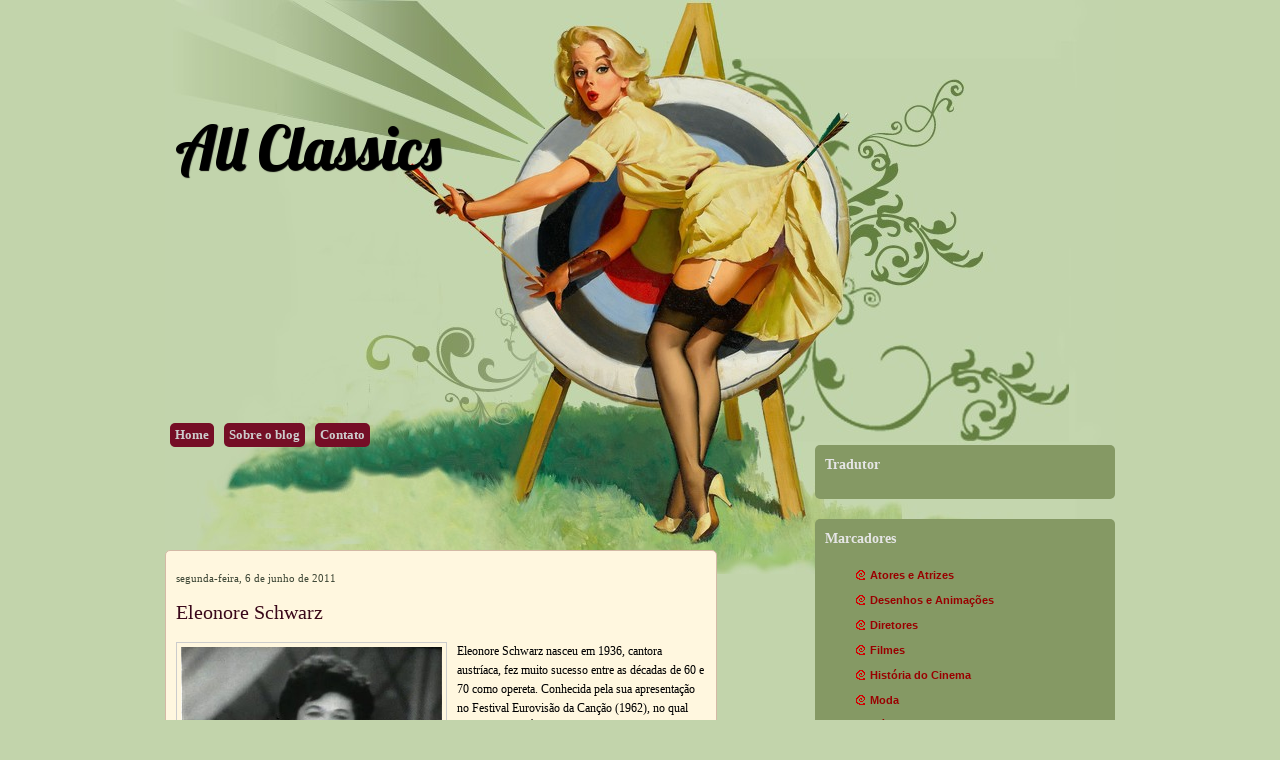

--- FILE ---
content_type: text/html; charset=UTF-8
request_url: https://allclassics.blogspot.com/2011/06/eleonore-schwarz.html?showComment=1307415280388
body_size: 19614
content:
<!DOCTYPE html>
<html dir='ltr' xmlns='http://www.w3.org/1999/xhtml' xmlns:b='http://www.google.com/2005/gml/b' xmlns:data='http://www.google.com/2005/gml/data' xmlns:expr='http://www.google.com/2005/gml/expr'>
<head>
<link href='https://www.blogger.com/static/v1/widgets/2944754296-widget_css_bundle.css' rel='stylesheet' type='text/css'/>
<title>All Classics: Eleonore Schwarz</title>
<meta content='text/html; charset=UTF-8' http-equiv='Content-Type'/>
<meta content='blogger' name='generator'/>
<link href='https://allclassics.blogspot.com/favicon.ico' rel='icon' type='image/x-icon'/>
<link href='http://allclassics.blogspot.com/2011/06/eleonore-schwarz.html' rel='canonical'/>
<link rel="alternate" type="application/atom+xml" title="All Classics - Atom" href="https://allclassics.blogspot.com/feeds/posts/default" />
<link rel="alternate" type="application/rss+xml" title="All Classics - RSS" href="https://allclassics.blogspot.com/feeds/posts/default?alt=rss" />
<link rel="service.post" type="application/atom+xml" title="All Classics - Atom" href="https://www.blogger.com/feeds/8814367409152334365/posts/default" />

<link rel="alternate" type="application/atom+xml" title="All Classics - Atom" href="https://allclassics.blogspot.com/feeds/6977898175056949458/comments/default" />
<!--Can't find substitution for tag [blog.ieCssRetrofitLinks]-->
<link href='https://blogger.googleusercontent.com/img/b/R29vZ2xl/AVvXsEj2Gg4VekwuXo35QIVEI-z3fArkC_chrRfti2e5hp_suXn5X5Kf6Dt57NHIQ6KI1KSOTZmfvoE0GBiWYDJJQU0eZGeiSvYGQJsXbVqujoFosexIuBUMRtHMh7YpCa8rwCJrdfOXoHS6JvEN/s320/Eleonore-Schwarz.JPG' rel='image_src'/>
<meta content='http://allclassics.blogspot.com/2011/06/eleonore-schwarz.html' property='og:url'/>
<meta content='Eleonore Schwarz' property='og:title'/>
<meta content='Eleonore Schwarz nasceu em 1936, cantora austríaca, fez muito sucesso entre as décadas de 60 e 70 como opereta. Conhecida pela sua apresenta...' property='og:description'/>
<meta content='https://blogger.googleusercontent.com/img/b/R29vZ2xl/AVvXsEj2Gg4VekwuXo35QIVEI-z3fArkC_chrRfti2e5hp_suXn5X5Kf6Dt57NHIQ6KI1KSOTZmfvoE0GBiWYDJJQU0eZGeiSvYGQJsXbVqujoFosexIuBUMRtHMh7YpCa8rwCJrdfOXoHS6JvEN/w1200-h630-p-k-no-nu/Eleonore-Schwarz.JPG' property='og:image'/>
<style id='page-skin-1' type='text/css'><!--
/*
-----------------------------------------------
Blogger Template Details
Name:                Retro Heart
Blogger Template by: Templates Block
URL:                 http://TemplatesBlock.com/
Wordpress Theme by:  Deeogee
URL:                 http://themes.floridakeysnews.info
Date:                July 10, 2010
License:             This free Blogger template is licensed under the Creative Commons Attribution 3.0 License, which permits both personal and commercial use.
However, to satisfy the 'attribution' clause of the license, you are required to keep the footer links intact which provides due credit to its authors. For more specific details about the license, you may visit the URL below:
http://creativecommons.org/licenses/by/3.0/
Cuystomizado por: Marcia Regina Nunes
Data:             Agosto de 2010
URL: http://mamanunestemplatesblogspot.blogspot.com
----------------------------------------------- */
#navbar-iframe {
display: none !important;
}
/* Variable definitions
====================
<Variable name="bgcolor" description="Page Background Color"
type="color" default="#fff">
<Variable name="textcolor" description="Text Color"
type="color" default="#333">
<Variable name="Hovercolor" description="Hover Color"
type="color" default="#333">
<Variable name="linkcolor" description="Link Color"
type="color" default="#58a">
<Variable name="pagetitlecolor" description="Blog Title Color"
type="color" default="#666">
<Variable name="descriptioncolor" description="Blog Description Color"
type="color" default="#999">
<Variable name="posttitlecolor" description="Post Title Color"
type="color" default="#c60">
<Variable name="dateheadercolor" description="Date Header Color"
type="color" default="#c60">
<Variable name="bordercolor" description="Border Color"
type="color" default="#ccc">
<Variable name="sidebarcolor" description="Sidebar Title Color"
type="color" default="#999">
<Variable name="sidebartextcolor" description="Sidebar Text Color"
type="color" default="#666">
<Variable name="visitedlinkcolor" description="Visited Link Color"
type="color" default="#999">
<Variable name="dateheaderfont" description="Date Header Font"
type="font" default="normal normal 100% Georgia, Serif">
<Variable name="bodyfont" description="Text Font"
type="font" default="normal normal 100% Georgia, Serif">
<Variable name="sidebartitlefont" description="Sidebar Title Font"
type="font"
default="normal normal 78% 'Trebuchet MS',Trebuchet,Arial,Verdana,Sans-serif">
<Variable name="sidebartextfont" description="Sidebar Text Font"
type="font"
default="normal normal 78% 'Trebuchet MS', Trebuchet, Arial, Verdana, Sans-serif">
<Variable name="posttitlefont" description="Post Title Font"
type="font"
default="normal normal 78% 'Trebuchet MS',Trebuchet,Arial,Verdana,Sans-serif">
<Variable name="pagetitlefont" description="Blog Title Font"
type="font"
default="normal normal 200% Georgia, Serif">
<Variable name="descriptionfont" description="Blog Description Font"
type="font"
default="normal normal 78% 'Trebuchet MS', Trebuchet, Arial, Verdana, Sans-serif">
<Variable name="postfooterfont" description="Post Footer Font"
type="font"
default="normal normal 78% 'Trebuchet MS', Trebuchet, Arial, Verdana, Sans-serif">
<Variable name="startSide" description="Side where text starts in blog language"
type="automatic" default="left">
<Variable name="endSide" description="Side where text ends in blog language"
type="automatic" default="right">
*/
/* Use this with templates/template-twocol.html */
* { margin: 0; padding: 0; }
html {
/* force scrollbars */
min-height:100%;
margin-bottom:1px;
}
body {
font:80% Trebuchet MS;
padding:0;
margin:0;
background:#C2D4AB;
background-image:url(https://blogger.googleusercontent.com/img/b/R29vZ2xl/AVvXsEiOP4_fi7sLt5pCtWYPf3_ui8-PrB56W6pM6BpuzDNqIu_0-3CL7UEERMoCdYhUL6AshfnSjNRD-Rxevw6iUDrrWxIaD-eeAZx-gUUYxhcoOG7r3YFqgQbyVZlHE1GO69mHUtu-e-2mufE/s1600/header2.jpg);
background-repeat:no-repeat;
background-position:top center;
}
p {
margin:0;
padding:5px 0;
color:#fffff;
}
a:link {
color:#990000;
text-decoration:none;
}
a:visited {
color:#990000;
text-decoration:none;
}
a:hover {
color:#B84D47;
text-decoration:none;
}
a img {
border-width:0;
}
/* Header
-----------------------------------------------
*/
#header-wrapper {
}
#header-inner {
background-position:center;
margin-left:auto;
margin-right:auto;
}
#header {
margin:0;
text-align:left;
height:400px;
}
#header h1 {
margin:0;
padding:110px 20px 5px 10px;
line-height:1.2em;
text-transform:normal;
letter-spacing:0;
color:#682525;
font:normal normal 60px Georgia, Serif;
font-family:Lobster, arial, serif;
text-shadow:1px 1px 1px #000;
}
#header a {
color:#000;
text-decoration:none;
}
#header a:hover {
color:#BAB846;
}
#header .description {
margin:0;
padding:0 20px 15px 30px;
max-width:450px;
text-transform:normal;
letter-spacing:0;
line-height:1.4em;
font:bold 15px Arial, Trebuchet, Arial, Verdana, Sans-serif;
color:#443f3c;
}
#header img {
margin-left:auto;
margin-right:auto;
}
/* Outer-Wrapper
----------------------------------------------- */
#outer-wrapper {
width:950px;
margin:0 auto;
text-align:left;
font:normal normal 100% Verdana, Serif;
}
#content-wrapper {
margin:60px 0 0;
background:;
}
#main-wrapper {
width:530px;
float:left;
margin-top:90px;
word-wrap:break-word;
/* fix for long text breaking sidebar float in IE */
overflow:hidden;
-moz-border-radius:5px;
-khtml-border-radius:5px;
-webkit-border-radius:5px;
border-radius:5px;
border:1px solid #d4b9a6;
padding:20px 10px 10px;
background:#FFF7DF;
}
#sidebar-wrapper {
width:300px;
float:right;
margin-top:-35px;
word-wrap:break-word;
/* fix for long text breaking sidebar float in IE */
overflow:hidden;
/* fix for long non-text content breaking IE sidebar float */
}
/* Headings
----------------------------------------------- */
h2 {
margin:1.5em 0 .75em;
font:25px 'Trebuchet MS',Trebuchet,Arial,Verdana,Sans-serif;
line-height:1.4em;
text-transform:normal;
letter-spacing:0;
color:#999;
}
/* Posts
-----------------------------------------------
*/
h2.date-header {
margin:0;
font:normal normal 11px Georgia, Utopia, 'Palatino Linotype', Palatino, serif;;
line-height:1.4em;
text-transform:noone;
letter-spacing:0;
color:#3f4837;
}
.post {
margin:1em 0 1.4em;
padding-bottom:1.5em;
font:normal normal 12px Georgia, Utopia, 'Palatino Linotype', Palatino, serif;;
color:$bodycolor;
}
.post h3 {
margin:.25em 0 0;
padding:0 0 4px;
font:normal bold 20px 'Times New Roman', Times, FreeSerif, serif;;
line-height:1.4em;
color:#682525;
letter-spacing:0;
}
.post h3 a,.post h3 a:visited,.post h3 strong {
display:block;
text-decoration:none;
color:#3A081A;
font-weight:400;
}
.post h3 strong,.post h3 a:hover {
color:$hovertextcolor;
}
.post-body {
margin:1em 0;
line-height:1.6em;
}
.post ul {
margin:5px 0 5px 20px;
padding:0;
}
.post ol {
margin:5px 0 5px 20px;
padding:0;
}
.post ol li {
margin:5px 0 5px 10px;
padding:0;
javascript:void(0);
}
.post-body blockquote {
line-height:1.3em;
}
.post-footer {
margin:5px;
padding:10px;
color:$postfootercolor;
text-transform:normal;
letter-spacing:0;
font:normal bold 78% Verdana, Geneva, sans-serif;;
line-height:1.4em;
border-top:1px dashed #ccc;
background:#849A63;
margin:20px 0 0;
-moz-border-radius:5px;
-khtml-border-radius:5px;
-webkit-border-radius:5px;
border-radius:5px;
border:1px solid #d4b9a6;
}
.comment-link {
float:right;
margin-left:.6em;
padding-left:20px;
background:url() no-repeat;
margin-left:.6em;
}
.post img {
padding:4px;
margin-bottom: -10px;
border:1px solid #ccc;
}
.post blockquote {
margin:1em 20px;
border-left: 3px double #ccc;
padding: 10px;
}
.post blockquote p {
margin:.75em 0;
}
/* Comments
----------------------------------------------- */
#comments h4 {
color:#333;
font-size:13px;
font-weight:700;
letter-spacing:0;
line-height:1.4em;
margin:1em 0;
text-transform:none;
}
#comments-block {
line-height:1.6em;
margin:1em 0 1.5em;
}
#comments-block .comment-author {
-moz-background-clip:border;
-moz-background-inline-policy:continuous;
-moz-background-origin:padding;
background:#FFFBEC none repeat scroll 0 0;
margin:.5em 0;
padding-bottom:4px;
padding-left:8px;
padding-top:4px;
border-top:1px solid #DFD482;
border-left:1px solid #DFD482;
border-right:1px solid #DFD482;
}
#comments-block .comment-body {
border-left:1px solid #DFD482;
border-right:1px solid #DFD482;
margin-top:-7px;
padding-left:10px;
padding-top:10px;
background:#FFFBEC none repeat scroll 0 0;
}
#comments-block .comment-footer {
border-bottom:1px solid #DFD482;
border-left:1px solid #DFD482;
border-right:1px solid #DFD482;
font-size:11px;
line-height:1.4em;
margin:-.25em 0 2em;
padding-bottom:5px;
padding-left:10px;
text-transform:none;
background:#FFFBEC none repeat scroll 0 0;
}
#comments-block .comment-body p {
margin:0;
padding-bottom:15px;
}
.deleted-comment {
color:gray;
font-style:italic;
}
#blog-pager-newer-link {
float:left;
padding:4px;
-moz-border-radius:5px;
-khtml-border-radius:5px;
-webkit-border-radius:5px;
border-radius:5px;
border:1px solid #750E26;
}
#blog-pager-older-link {
float:right;
padding:4px;
-moz-border-radius:5px;
-khtml-border-radius:5px;
-webkit-border-radius:5px;
border-radius:5px;
border:1px solid #750E26;
}
#blog-pager a {
text-decoration:none;
}
#blog-pager a {
color:#750E26;
}
#blog-pager {
text-align:center;
}
.feed-links {
clear:both;
line-height:2.5em;
display:none;
}
/* Sidebar Content
----------------------------------------------- */
.sidebar {
color:#355042;
line-height:1.5em;
font:normal bold 11px Verdana, Geneva, sans-serif;;
}
.sidebar h2 {
margin:0 0 15px;
font:normal bold 14px Georgia, Utopia, 'Palatino Linotype', Palatino, serif;;
line-height:1.4em;
text-transform:normal;
letter-spacing:0;
color:#e5e5e5;
}
.sidebar ul {
list-style:none;
margin:10px;
padding:10px;
}
.sidebar li {
margin:-20px 0 0 10px;
padding:15px;
line-height:1.4em;
background:url(https://blogger.googleusercontent.com/img/b/R29vZ2xl/AVvXsEgENfVOcO5HheSszqf2TOw8-0NPlTCNuBkAvOaPPsCw-oqEaDMJ9X3ZizwdzQzWMFJxIVxW2OdAy1n0dt3bpBBu7yd66qS7f_lBr-zISHmwJSMF4gMTfHDaBg6RG059JH5WFTo_BgILdfQ/s320/000000068.gif) left no-repeat;
}
.sidebar li:hover {
color:red;
}
.sidebar .widget {
background:#859964;
margin:20px 0 0;
-moz-border-radius:5px;
-khtml-border-radius:5px;
-webkit-border-radius:5px;
border-radius:5px;
border:#b3c693;
padding:10px;
}
.main .Blog {
border-bottom-width:0;
}
/* Profile
----------------------------------------------- */
.profile-img {
float:left;
margin-top:0;
margin-right:5px;
margin-bottom:5px;
margin-left:0;
padding:4px;
border:1px solid #ccc;
}
.profile-data {
margin:0;
text-transform:normal;
letter-spacing:.0em;
font:normal normal 100% 'Trebuchet MS', Trebuchet, Arial, Verdana, Sans-serif;
color:#eee;
font-weight:700;
line-height:1.6em;
}
.profile-datablock {
margin:.5em 0;
}
.profile-textblock {
margin:.5em 0;
line-height:1.6em;
}
.profile-link {
font:normal bold 11px Verdana, Geneva, sans-serif;;
color:#355042;
text-transform:normal;
letter-spacing:0;
}
/* Footer
----------------------------------------------- */
#footer {
clear:both;
font-size:80%;
font-weigth:bold;
color:#000;
margin:0 auto;
height:20px;
width:950px;
text-transform:normal;
letter-spacing:0;
text-align:left;
margin:0 auto;
background:url(https://blogger.googleusercontent.com/img/b/R29vZ2xl/AVvXsEjeQ8EK0wo3mb1K4E-un8XNaQskMgdcj0dcWOv9H19pbEwVCwuRb118eXqZVQwGfzXVqc8uUPqSlZR9BSyIo6LdP0Vw2CXYvM2MimxMJkCERB-Vkb9XCx68u6eCruZG1k2zPByvqaqeZfQ/s1600/footer.jpg) no-repeat;
padding-top:210px;
}
.tabNavigation {
margin:0 0 0 5px;
padding:0;
line-height:20px;
float:left;
margin-top:20px;
}
.tabNavigation li {
list-style:none;
float:left;
margin:0 10px 0 0;
position:relative;
}
.tabNavigation li a {
line-height:30px;
height:25px;
width:80px;
margin:0;
color:#ccc!important;
text-align:center;
background-color:#750E26;
text-decoration:none;
padding:5px;
-moz-border-radius:5px;
-khtml-border-radius:5px;
-webkit-border-radius:5px;
border-radius:5px;
border:0 solid #5C2D58;
font-weight:700;
}
.tabNavigation li a:hover {
color:#fff!important;
text-decoration:none;
}
/* to top */
#toTop {
width:50px;
background:#94AA61;
border:1px solid #ccc;
text-align:center;
padding:5px;
position:fixed;
bottom:5px;
right:5px;
cursor:pointer;
color:#eee;
text-decoration:none;
font-weight:700;
-moz-border-radius:5px;
-khtml-border-radius:5px;
-webkit-border-radius:5px;
border-radius:5px;
border:0 solid #5C2D58;
}

--></style>
<link href="//fonts.googleapis.com/css?family=Lobster" rel="stylesheet" type="text/css">
<link href='https://www.blogger.com/dyn-css/authorization.css?targetBlogID=8814367409152334365&amp;zx=c2a53f8c-53ee-4d60-9f43-c0f4f43e3c1d' media='none' onload='if(media!=&#39;all&#39;)media=&#39;all&#39;' rel='stylesheet'/><noscript><link href='https://www.blogger.com/dyn-css/authorization.css?targetBlogID=8814367409152334365&amp;zx=c2a53f8c-53ee-4d60-9f43-c0f4f43e3c1d' rel='stylesheet'/></noscript>
<meta name='google-adsense-platform-account' content='ca-host-pub-1556223355139109'/>
<meta name='google-adsense-platform-domain' content='blogspot.com'/>

</head>
<body>
<div class='navbar section' id='navbar'><div class='widget Navbar' data-version='1' id='Navbar1'><script type="text/javascript">
    function setAttributeOnload(object, attribute, val) {
      if(window.addEventListener) {
        window.addEventListener('load',
          function(){ object[attribute] = val; }, false);
      } else {
        window.attachEvent('onload', function(){ object[attribute] = val; });
      }
    }
  </script>
<div id="navbar-iframe-container"></div>
<script type="text/javascript" src="https://apis.google.com/js/platform.js"></script>
<script type="text/javascript">
      gapi.load("gapi.iframes:gapi.iframes.style.bubble", function() {
        if (gapi.iframes && gapi.iframes.getContext) {
          gapi.iframes.getContext().openChild({
              url: 'https://www.blogger.com/navbar/8814367409152334365?po\x3d6977898175056949458\x26origin\x3dhttps://allclassics.blogspot.com',
              where: document.getElementById("navbar-iframe-container"),
              id: "navbar-iframe"
          });
        }
      });
    </script><script type="text/javascript">
(function() {
var script = document.createElement('script');
script.type = 'text/javascript';
script.src = '//pagead2.googlesyndication.com/pagead/js/google_top_exp.js';
var head = document.getElementsByTagName('head')[0];
if (head) {
head.appendChild(script);
}})();
</script>
</div></div>
<div id='outer-wrapper'><div id='wrap2'>
<!-- skip links for text browsers -->
<span id='skiplinks' style='display:none;'>
<a href='#main'>skip to main </a> |
      <a href='#sidebar'>skip to sidebar</a>
</span>
<div id='header-wrapper'>
<div class='header section' id='header'><div class='widget Header' data-version='1' id='Header1'>
<div id='header-inner'>
<div class='titlewrapper'>
<h1 class='title'>
<a href='https://allclassics.blogspot.com/'>
All Classics
</a>
</h1>
</div>
<div class='descriptionwrapper'>
<p class='description'><span>
</span></p>
</div>
</div>
</div></div>
</div>
<ul class='tabNavigation'>
<li><a href='http://allclassics.blogspot.com/'>Home</a></li>
<li><a href='http://oi51.tinypic.com/33l1p90.jpg'>Sobre o blog</a></li>
<li><a href='http://www.facebook.com/home.php?#!/profile.php?id=100001199946720'>Contato</a></li>
</ul>
<div id='content-wrapper'>
<div id='clear-both'>
</div>
<div id='main-wrapper'>
<div class='main section' id='main'><div class='widget Blog' data-version='1' id='Blog1'>
<div class='blog-posts hfeed'>
<!--Can't find substitution for tag [defaultAdStart]-->
<h2 class='date-header'>segunda-feira, 6 de junho de 2011</h2>
<div class='post hentry'>
<a name='6977898175056949458'></a>
<h3 class='post-title entry-title'>
<a href='https://allclassics.blogspot.com/2011/06/eleonore-schwarz.html'>Eleonore Schwarz</a>
</h3>
<div class='post-header-line-1'></div>
<div class='post-body entry-content'>
<a href="https://blogger.googleusercontent.com/img/b/R29vZ2xl/AVvXsEj2Gg4VekwuXo35QIVEI-z3fArkC_chrRfti2e5hp_suXn5X5Kf6Dt57NHIQ6KI1KSOTZmfvoE0GBiWYDJJQU0eZGeiSvYGQJsXbVqujoFosexIuBUMRtHMh7YpCa8rwCJrdfOXoHS6JvEN/s1600/Eleonore-Schwarz.JPG" onblur="try {parent.deselectBloggerImageGracefully();} catch(e) {}"><img alt="" border="0" id="BLOGGER_PHOTO_ID_5615214735150393682" src="https://blogger.googleusercontent.com/img/b/R29vZ2xl/AVvXsEj2Gg4VekwuXo35QIVEI-z3fArkC_chrRfti2e5hp_suXn5X5Kf6Dt57NHIQ6KI1KSOTZmfvoE0GBiWYDJJQU0eZGeiSvYGQJsXbVqujoFosexIuBUMRtHMh7YpCa8rwCJrdfOXoHS6JvEN/s320/Eleonore-Schwarz.JPG" style="float: left; margin: 0pt 10px 10px 0pt; cursor: pointer; width: 261px; height: 196px;" /></a>Eleonore Schwarz nasceu em 1936, cantora austríaca, fez muito sucesso entre as décadas de 60 e 70 como opereta. Conhecida pela sua apresentação no Festival Eurovisão da Canção (1962), no qual representava a Áustria, interpretou Nur in der Wiener Luft ("Apenas no ar de Viena"). Porém, infelizmente, não recebeu nenhum voto e ficou em último lugar com mais três participantes. A vencedora do festival foi a francesa Isabelle Aubret.<br /><br />A canção interpretada por Eleonore e escrita por Bruno Uher, falava sobre as belezas da capital Austríaca (Viena) ressaltando diferentes lugares e pontos turísticos, tais como a Opera House, a catedral de Santo Estêvão, a culinária e os costumes. Apesar da letra e do arranjo, Nur in der Wiener Luft não superou as expectativas.<br /><br /><a href="https://blogger.googleusercontent.com/img/b/R29vZ2xl/AVvXsEj6wxUt4GRP_ZwMpizCZoSzVaC0o9x3am0wjesQzOrGKQWSBMo5b7n76By4pZhgZMyErpAH4b4CSM30kPywuAEfhqEPuWXv9kOoPKy3-ABdfEZcFmd8xNFYYIxz4fKIu9yre9kaboCv_bss/s1600/Eleonore%252BSchwarz%252BEleonore_schwarz.png"><img alt="" border="0" id="BLOGGER_PHOTO_ID_5615214947352196594" src="https://blogger.googleusercontent.com/img/b/R29vZ2xl/AVvXsEj6wxUt4GRP_ZwMpizCZoSzVaC0o9x3am0wjesQzOrGKQWSBMo5b7n76By4pZhgZMyErpAH4b4CSM30kPywuAEfhqEPuWXv9kOoPKy3-ABdfEZcFmd8xNFYYIxz4fKIu9yre9kaboCv_bss/s320/Eleonore%252BSchwarz%252BEleonore_schwarz.png" style="float: right; margin: 0pt 0pt 10px 10px; cursor: pointer; width: 244px; height: 208px;" /></a>Não há muitos registros sobre a vida e a carreira de Eleonore Schwarz, a cantora que surgiu como uma promessa, não deixou disponível muitas informações a respeito de seus trabalhos ou mesmo curiosidades de sua vida particular, após sua apresentação no Festival Eurovisão da Canção.
<div style='clear: both;'></div>
</div>
<div class='post-footer'>
<div class='post-footer-line post-footer-line-1'><span class='post-author vcard'>
Postado por
<span class='fn'>Rubi</span>
</span>
<span class='post-timestamp'>
às
<a class='timestamp-link' href='https://allclassics.blogspot.com/2011/06/eleonore-schwarz.html' rel='bookmark' title='permanent link'><abbr class='published' title='2011-06-06T13:59:00-07:00'>13:59</abbr></a>
</span>
<span class='post-comment-link'>
</span>
<span class='post-icons'>
<span class='item-control blog-admin pid-552685887'>
<a href='https://www.blogger.com/post-edit.g?blogID=8814367409152334365&postID=6977898175056949458&from=pencil' title='Editar post'>
<img alt="" class="icon-action" height="18" src="//www.blogger.com/img/icon18_edit_allbkg.gif" width="18">
</a>
</span>
</span>
</div>
<div class='post-footer-line post-footer-line-2'><span class='post-labels'>
Marcadores:
<a href='https://allclassics.blogspot.com/search/label/M%C3%BAsica' rel='tag'>Música</a>
</span>
</div>
<div class='post-footer-line post-footer-line-3'>
<div class='post-share-buttons'>
</div>
<span class='post-location'>
</span>
</div>
</div>
</div>
<div class='comments' id='comments'>
<a name='comments'></a>
<h4>
30
comentários:
        
</h4>
<dl class='avatar-comment-indent' id='comments-block'>
<dt class='comment-author ' id='c4975685744912738766'>
<a name='c4975685744912738766'></a>
<div class="avatar-image-container vcard"><span dir="ltr"><a href="https://www.blogger.com/profile/04388020260165617433" target="" rel="nofollow" onclick="" class="avatar-hovercard" id="av-4975685744912738766-04388020260165617433"><img src="https://resources.blogblog.com/img/blank.gif" width="35" height="35" class="delayLoad" style="display: none;" longdesc="//2.bp.blogspot.com/-yFtUApe6D8I/Ta2rfqjEPBI/AAAAAAAAAME/aGYUdmAnZr4/s35/OgAAANYs4CQKg2mdGsuxI3QkDVFfGcGV5R9UwAwXibmOY1JsXBNMyo3zWd_uq7MQJxHhdoB37IKSkVkDsTY0HLu7CdkAm1T1UHzpozfAoASnY-LAhbul74JGEhr3.jpg" alt="" title="DOUGLAS">

<noscript><img src="//2.bp.blogspot.com/-yFtUApe6D8I/Ta2rfqjEPBI/AAAAAAAAAME/aGYUdmAnZr4/s35/OgAAANYs4CQKg2mdGsuxI3QkDVFfGcGV5R9UwAwXibmOY1JsXBNMyo3zWd_uq7MQJxHhdoB37IKSkVkDsTY0HLu7CdkAm1T1UHzpozfAoASnY-LAhbul74JGEhr3.jpg" width="35" height="35" class="photo" alt=""></noscript></a></span></div>
<a href='https://www.blogger.com/profile/04388020260165617433' rel='nofollow'>DOUGLAS</a>
disse...
</dt>
<dd class='comment-body'>
<p>nosa. nunca ouvi fala nela..mais a historia dela e bem interessante<br /><br />http://fatos-em-foco.blogspot.com</p>
</dd>
<dd class='comment-footer'>
<span class='comment-timestamp'>
<a href='https://allclassics.blogspot.com/2011/06/eleonore-schwarz.html?showComment=1307395257072#c4975685744912738766' title='comment permalink'>
6 de junho de 2011 às 14:20
</a>
<span class='item-control blog-admin pid-639916418'>
<a href='https://www.blogger.com/comment/delete/8814367409152334365/4975685744912738766' title='Excluir comentário'>
<img src="//www.blogger.com/img/icon_delete13.gif">
</a>
</span>
</span>
</dd>
<dt class='comment-author ' id='c5022559820451792017'>
<a name='c5022559820451792017'></a>
<div class="avatar-image-container vcard"><span dir="ltr"><a href="https://www.blogger.com/profile/05953231674102515919" target="" rel="nofollow" onclick="" class="avatar-hovercard" id="av-5022559820451792017-05953231674102515919"><img src="https://resources.blogblog.com/img/blank.gif" width="35" height="35" class="delayLoad" style="display: none;" longdesc="//blogger.googleusercontent.com/img/b/R29vZ2xl/AVvXsEhRsTwb0mCdcU0taRTEaMClcdzaPA06cL4kc2_zyKhW-FkdRJ15XOfJ6lSFV9d7lh-Wn1pZGtmeoucew9q2bnFOmv5ArxURZBPMb67YW1BtkreAVG36OwLG717BxoHTEQ/s45-c/slayer.jpg" alt="" title="Ygor">

<noscript><img src="//blogger.googleusercontent.com/img/b/R29vZ2xl/AVvXsEhRsTwb0mCdcU0taRTEaMClcdzaPA06cL4kc2_zyKhW-FkdRJ15XOfJ6lSFV9d7lh-Wn1pZGtmeoucew9q2bnFOmv5ArxURZBPMb67YW1BtkreAVG36OwLG717BxoHTEQ/s45-c/slayer.jpg" width="35" height="35" class="photo" alt=""></noscript></a></span></div>
<a href='https://www.blogger.com/profile/05953231674102515919' rel='nofollow'>Ygor</a>
disse...
</dt>
<dd class='comment-body'>
<p>aeae mais uma post!!!<br /><br />Po tambem nunca tinha ouvido falar, mas q historia surpreendente!</p>
</dd>
<dd class='comment-footer'>
<span class='comment-timestamp'>
<a href='https://allclassics.blogspot.com/2011/06/eleonore-schwarz.html?showComment=1307396410340#c5022559820451792017' title='comment permalink'>
6 de junho de 2011 às 14:40
</a>
<span class='item-control blog-admin pid-1218192285'>
<a href='https://www.blogger.com/comment/delete/8814367409152334365/5022559820451792017' title='Excluir comentário'>
<img src="//www.blogger.com/img/icon_delete13.gif">
</a>
</span>
</span>
</dd>
<dt class='comment-author ' id='c1841296672741518961'>
<a name='c1841296672741518961'></a>
<div class="avatar-image-container avatar-stock"><span dir="ltr"><a href="https://www.blogger.com/profile/09997983729434547034" target="" rel="nofollow" onclick="" class="avatar-hovercard" id="av-1841296672741518961-09997983729434547034"><img src="//www.blogger.com/img/blogger_logo_round_35.png" width="35" height="35" alt="" title="Alexandre Rodrigues">

</a></span></div>
<a href='https://www.blogger.com/profile/09997983729434547034' rel='nofollow'>Alexandre Rodrigues</a>
disse...
</dt>
<dd class='comment-body'>
<p>Lindo o trabalho dela!! Estamos com falta de artistas deste nível!!</p>
</dd>
<dd class='comment-footer'>
<span class='comment-timestamp'>
<a href='https://allclassics.blogspot.com/2011/06/eleonore-schwarz.html?showComment=1307396783796#c1841296672741518961' title='comment permalink'>
6 de junho de 2011 às 14:46
</a>
<span class='item-control blog-admin pid-671265806'>
<a href='https://www.blogger.com/comment/delete/8814367409152334365/1841296672741518961' title='Excluir comentário'>
<img src="//www.blogger.com/img/icon_delete13.gif">
</a>
</span>
</span>
</dd>
<dt class='comment-author ' id='c548185350153373676'>
<a name='c548185350153373676'></a>
<div class="avatar-image-container vcard"><span dir="ltr"><a href="https://www.blogger.com/profile/15422443656856326136" target="" rel="nofollow" onclick="" class="avatar-hovercard" id="av-548185350153373676-15422443656856326136"><img src="https://resources.blogblog.com/img/blank.gif" width="35" height="35" class="delayLoad" style="display: none;" longdesc="//blogger.googleusercontent.com/img/b/R29vZ2xl/AVvXsEieKI-T_djGV3sYTbV_XMwEmiRpXOBuumGrsGkkVU8FfRPt8EZPUwpp-U-9PkFM7YNI_9ojN_gRDq5NzBHa---ggOflAjENzNGfdvz65RMgcLCP9kcDvKzhriEfC--L/s45-c/blog.jpg" alt="" title="Aldinho">

<noscript><img src="//blogger.googleusercontent.com/img/b/R29vZ2xl/AVvXsEieKI-T_djGV3sYTbV_XMwEmiRpXOBuumGrsGkkVU8FfRPt8EZPUwpp-U-9PkFM7YNI_9ojN_gRDq5NzBHa---ggOflAjENzNGfdvz65RMgcLCP9kcDvKzhriEfC--L/s45-c/blog.jpg" width="35" height="35" class="photo" alt=""></noscript></a></span></div>
<a href='https://www.blogger.com/profile/15422443656856326136' rel='nofollow'>Aldinho</a>
disse...
</dt>
<dd class='comment-body'>
<p>show.. to pegando um gosto muito grande por blogs culturais.. parabens =)</p>
</dd>
<dd class='comment-footer'>
<span class='comment-timestamp'>
<a href='https://allclassics.blogspot.com/2011/06/eleonore-schwarz.html?showComment=1307397838477#c548185350153373676' title='comment permalink'>
6 de junho de 2011 às 15:03
</a>
<span class='item-control blog-admin pid-757061643'>
<a href='https://www.blogger.com/comment/delete/8814367409152334365/548185350153373676' title='Excluir comentário'>
<img src="//www.blogger.com/img/icon_delete13.gif">
</a>
</span>
</span>
</dd>
<dt class='comment-author ' id='c4371672302023392295'>
<a name='c4371672302023392295'></a>
<div class="avatar-image-container vcard"><span dir="ltr"><a href="https://www.blogger.com/profile/03588236407153931678" target="" rel="nofollow" onclick="" class="avatar-hovercard" id="av-4371672302023392295-03588236407153931678"><img src="https://resources.blogblog.com/img/blank.gif" width="35" height="35" class="delayLoad" style="display: none;" longdesc="//blogger.googleusercontent.com/img/b/R29vZ2xl/AVvXsEhaRsHS_BTLBmZi4GVlQXczsQmlCSmTC5XtKjcOcFwL7i5XTl27Y7-Lx3Qk7upb0HFIF7kFj8RFZaOb7lKBj3hxH3KKlyEWWIkUgplJpWPJht6d7gc1F9GJ0YbS5QZTeQ/s45-c/A197BE88-29E2-4E3F-A066-BBCF889D4757.jpg" alt="" title="Thesi">

<noscript><img src="//blogger.googleusercontent.com/img/b/R29vZ2xl/AVvXsEhaRsHS_BTLBmZi4GVlQXczsQmlCSmTC5XtKjcOcFwL7i5XTl27Y7-Lx3Qk7upb0HFIF7kFj8RFZaOb7lKBj3hxH3KKlyEWWIkUgplJpWPJht6d7gc1F9GJ0YbS5QZTeQ/s45-c/A197BE88-29E2-4E3F-A066-BBCF889D4757.jpg" width="35" height="35" class="photo" alt=""></noscript></a></span></div>
<a href='https://www.blogger.com/profile/03588236407153931678' rel='nofollow'>Thesi</a>
disse...
</dt>
<dd class='comment-body'>
<span class='deleted-comment'>Este comentário foi removido pelo autor.</span>
</dd>
<dd class='comment-footer'>
<span class='comment-timestamp'>
<a href='https://allclassics.blogspot.com/2011/06/eleonore-schwarz.html?showComment=1307398894478#c4371672302023392295' title='comment permalink'>
6 de junho de 2011 às 15:21
</a>
<span class='item-control blog-admin '>
<a href='https://www.blogger.com/comment/delete/8814367409152334365/4371672302023392295' title='Excluir comentário'>
<img src="//www.blogger.com/img/icon_delete13.gif">
</a>
</span>
</span>
</dd>
<dt class='comment-author ' id='c1690769156689262117'>
<a name='c1690769156689262117'></a>
<div class="avatar-image-container vcard"><span dir="ltr"><a href="https://www.blogger.com/profile/03588236407153931678" target="" rel="nofollow" onclick="" class="avatar-hovercard" id="av-1690769156689262117-03588236407153931678"><img src="https://resources.blogblog.com/img/blank.gif" width="35" height="35" class="delayLoad" style="display: none;" longdesc="//blogger.googleusercontent.com/img/b/R29vZ2xl/AVvXsEhaRsHS_BTLBmZi4GVlQXczsQmlCSmTC5XtKjcOcFwL7i5XTl27Y7-Lx3Qk7upb0HFIF7kFj8RFZaOb7lKBj3hxH3KKlyEWWIkUgplJpWPJht6d7gc1F9GJ0YbS5QZTeQ/s45-c/A197BE88-29E2-4E3F-A066-BBCF889D4757.jpg" alt="" title="Thesi">

<noscript><img src="//blogger.googleusercontent.com/img/b/R29vZ2xl/AVvXsEhaRsHS_BTLBmZi4GVlQXczsQmlCSmTC5XtKjcOcFwL7i5XTl27Y7-Lx3Qk7upb0HFIF7kFj8RFZaOb7lKBj3hxH3KKlyEWWIkUgplJpWPJht6d7gc1F9GJ0YbS5QZTeQ/s45-c/A197BE88-29E2-4E3F-A066-BBCF889D4757.jpg" width="35" height="35" class="photo" alt=""></noscript></a></span></div>
<a href='https://www.blogger.com/profile/03588236407153931678' rel='nofollow'>Thesi</a>
disse...
</dt>
<dd class='comment-body'>
<p>Eu tambem nunca tinha ouvido falar nela!<br />Muito bom o seu texto, parabéns!<br /><br />Aproveita e da uma passadinha no meu blog:<br />http://idkwitm.blogspot.com/</p>
</dd>
<dd class='comment-footer'>
<span class='comment-timestamp'>
<a href='https://allclassics.blogspot.com/2011/06/eleonore-schwarz.html?showComment=1307398958347#c1690769156689262117' title='comment permalink'>
6 de junho de 2011 às 15:22
</a>
<span class='item-control blog-admin pid-1367579614'>
<a href='https://www.blogger.com/comment/delete/8814367409152334365/1690769156689262117' title='Excluir comentário'>
<img src="//www.blogger.com/img/icon_delete13.gif">
</a>
</span>
</span>
</dd>
<dt class='comment-author ' id='c2421054997208564447'>
<a name='c2421054997208564447'></a>
<div class="avatar-image-container vcard"><span dir="ltr"><a href="https://www.blogger.com/profile/18022161436706480877" target="" rel="nofollow" onclick="" class="avatar-hovercard" id="av-2421054997208564447-18022161436706480877"><img src="https://resources.blogblog.com/img/blank.gif" width="35" height="35" class="delayLoad" style="display: none;" longdesc="//blogger.googleusercontent.com/img/b/R29vZ2xl/AVvXsEhOeAguFBJnm6sQZKl28fny1rRBEXt9UAtAi09GeddBSO7o4V1G_0V33UuC4bAuxhdqDFVQu6q9YBEJPIZqZ890ym1664FQkWrYGea4TU4wnzEXUyhIHJNrOOjDiWaIKA/s45-c/PA230006.JPG" alt="" title="Afonso Mendes">

<noscript><img src="//blogger.googleusercontent.com/img/b/R29vZ2xl/AVvXsEhOeAguFBJnm6sQZKl28fny1rRBEXt9UAtAi09GeddBSO7o4V1G_0V33UuC4bAuxhdqDFVQu6q9YBEJPIZqZ890ym1664FQkWrYGea4TU4wnzEXUyhIHJNrOOjDiWaIKA/s45-c/PA230006.JPG" width="35" height="35" class="photo" alt=""></noscript></a></span></div>
<a href='https://www.blogger.com/profile/18022161436706480877' rel='nofollow'>Afonso Mendes</a>
disse...
</dt>
<dd class='comment-body'>
<p>Sempre conhecendo novas caras no seu blog!<br /><br />http://pocants.blogspot.com</p>
</dd>
<dd class='comment-footer'>
<span class='comment-timestamp'>
<a href='https://allclassics.blogspot.com/2011/06/eleonore-schwarz.html?showComment=1307399265643#c2421054997208564447' title='comment permalink'>
6 de junho de 2011 às 15:27
</a>
<span class='item-control blog-admin pid-221122548'>
<a href='https://www.blogger.com/comment/delete/8814367409152334365/2421054997208564447' title='Excluir comentário'>
<img src="//www.blogger.com/img/icon_delete13.gif">
</a>
</span>
</span>
</dd>
<dt class='comment-author ' id='c1709023461368168821'>
<a name='c1709023461368168821'></a>
<div class="avatar-image-container vcard"><span dir="ltr"><a href="https://www.blogger.com/profile/08008018460294680185" target="" rel="nofollow" onclick="" class="avatar-hovercard" id="av-1709023461368168821-08008018460294680185"><img src="https://resources.blogblog.com/img/blank.gif" width="35" height="35" class="delayLoad" style="display: none;" longdesc="//blogger.googleusercontent.com/img/b/R29vZ2xl/AVvXsEh-XW80rDrnzrw3FaeSrSvKucsELmhL1q3HP8j5mJG204Bh3Plm1O-OW4vW4gPDKJsQnbIpe-XAWgHPT508lqWk8Mn10YOrHw8Z4IG4nZGon7ODjAdFdl3q0lg4euwRxw/s45-c/Logo_UAI.jpg" alt="" title="Blog UaiMeu!">

<noscript><img src="//blogger.googleusercontent.com/img/b/R29vZ2xl/AVvXsEh-XW80rDrnzrw3FaeSrSvKucsELmhL1q3HP8j5mJG204Bh3Plm1O-OW4vW4gPDKJsQnbIpe-XAWgHPT508lqWk8Mn10YOrHw8Z4IG4nZGon7ODjAdFdl3q0lg4euwRxw/s45-c/Logo_UAI.jpg" width="35" height="35" class="photo" alt=""></noscript></a></span></div>
<a href='https://www.blogger.com/profile/08008018460294680185' rel='nofollow'>Blog UaiMeu!</a>
disse...
</dt>
<dd class='comment-body'>
<p>Pra fazer sucesso mundial se não nascer nos EUA,Inglaterra fica muito dificil mas o surpreendente é não ter nenhum registro mais detalhado do carreira dela.</p>
</dd>
<dd class='comment-footer'>
<span class='comment-timestamp'>
<a href='https://allclassics.blogspot.com/2011/06/eleonore-schwarz.html?showComment=1307400953762#c1709023461368168821' title='comment permalink'>
6 de junho de 2011 às 15:55
</a>
<span class='item-control blog-admin pid-855395792'>
<a href='https://www.blogger.com/comment/delete/8814367409152334365/1709023461368168821' title='Excluir comentário'>
<img src="//www.blogger.com/img/icon_delete13.gif">
</a>
</span>
</span>
</dd>
<dt class='comment-author ' id='c3121477534438091080'>
<a name='c3121477534438091080'></a>
<div class="avatar-image-container vcard"><span dir="ltr"><a href="https://www.blogger.com/profile/00651398692471595221" target="" rel="nofollow" onclick="" class="avatar-hovercard" id="av-3121477534438091080-00651398692471595221"><img src="https://resources.blogblog.com/img/blank.gif" width="35" height="35" class="delayLoad" style="display: none;" longdesc="//blogger.googleusercontent.com/img/b/R29vZ2xl/AVvXsEg0IfXLpM8ypeAEXFDJvx5zMD8PVkfyJQMXpSr2nCrjlxGUH_-Iv1ahrZD676Gg4vMaaNqJKv5GyFWviy7XMVfQ-QA01Hl1fUl9fsm6YpudvLZC2ZbZv6tXpqZLTunhTg/s45-c/OgAAAI1P71TzgMLHVJL09mmKf0nx0GS7XD83m1DN1ykb1bylxxYS_fxwhycHPbVIXcmTP5R06eC_nbP1EY-vCyEw4PsAm1T1UC_Gr31mYB__7SC6Q7WKPQK0YCbq-1.jpg" alt="" title="Caroline Vespa">

<noscript><img src="//blogger.googleusercontent.com/img/b/R29vZ2xl/AVvXsEg0IfXLpM8ypeAEXFDJvx5zMD8PVkfyJQMXpSr2nCrjlxGUH_-Iv1ahrZD676Gg4vMaaNqJKv5GyFWviy7XMVfQ-QA01Hl1fUl9fsm6YpudvLZC2ZbZv6tXpqZLTunhTg/s45-c/OgAAAI1P71TzgMLHVJL09mmKf0nx0GS7XD83m1DN1ykb1bylxxYS_fxwhycHPbVIXcmTP5R06eC_nbP1EY-vCyEw4PsAm1T1UC_Gr31mYB__7SC6Q7WKPQK0YCbq-1.jpg" width="35" height="35" class="photo" alt=""></noscript></a></span></div>
<a href='https://www.blogger.com/profile/00651398692471595221' rel='nofollow'>Caroline Vespa</a>
disse...
</dt>
<dd class='comment-body'>
<p>Bom fiquei conhecendo, gostei da historia dela...<br /><br />Parabénsss..<br /><br />bjss</p>
</dd>
<dd class='comment-footer'>
<span class='comment-timestamp'>
<a href='https://allclassics.blogspot.com/2011/06/eleonore-schwarz.html?showComment=1307408919735#c3121477534438091080' title='comment permalink'>
6 de junho de 2011 às 18:08
</a>
<span class='item-control blog-admin pid-1365358397'>
<a href='https://www.blogger.com/comment/delete/8814367409152334365/3121477534438091080' title='Excluir comentário'>
<img src="//www.blogger.com/img/icon_delete13.gif">
</a>
</span>
</span>
</dd>
<dt class='comment-author ' id='c5499877329393756716'>
<a name='c5499877329393756716'></a>
<div class="avatar-image-container vcard"><span dir="ltr"><a href="https://www.blogger.com/profile/03767437658538873614" target="" rel="nofollow" onclick="" class="avatar-hovercard" id="av-5499877329393756716-03767437658538873614"><img src="https://resources.blogblog.com/img/blank.gif" width="35" height="35" class="delayLoad" style="display: none;" longdesc="//blogger.googleusercontent.com/img/b/R29vZ2xl/AVvXsEgxCr4-tSIbg2Be45JTxqA834whLtuWxx2OUQ28A1heB_G72eBBZpIbCwtyNxZnKgS08-F03P5oFkheRDsa_b2otJelgn6W-9xT8MDzcYNfkSNOJEV3wvSNn2hXuXjAvLA/s45-c/Beto+Carrero+-+Janeiro+165.jpg" alt="" title="Leonardo">

<noscript><img src="//blogger.googleusercontent.com/img/b/R29vZ2xl/AVvXsEgxCr4-tSIbg2Be45JTxqA834whLtuWxx2OUQ28A1heB_G72eBBZpIbCwtyNxZnKgS08-F03P5oFkheRDsa_b2otJelgn6W-9xT8MDzcYNfkSNOJEV3wvSNn2hXuXjAvLA/s45-c/Beto+Carrero+-+Janeiro+165.jpg" width="35" height="35" class="photo" alt=""></noscript></a></span></div>
<a href='https://www.blogger.com/profile/03767437658538873614' rel='nofollow'>Leonardo</a>
disse...
</dt>
<dd class='comment-body'>
<p>Não a conhecia...Curioso é que nesses festivais ou programas de calouros nunca vencem os meus preferidos...</p>
</dd>
<dd class='comment-footer'>
<span class='comment-timestamp'>
<a href='https://allclassics.blogspot.com/2011/06/eleonore-schwarz.html?showComment=1307415280388#c5499877329393756716' title='comment permalink'>
6 de junho de 2011 às 19:54
</a>
<span class='item-control blog-admin pid-336608590'>
<a href='https://www.blogger.com/comment/delete/8814367409152334365/5499877329393756716' title='Excluir comentário'>
<img src="//www.blogger.com/img/icon_delete13.gif">
</a>
</span>
</span>
</dd>
<dt class='comment-author ' id='c2034677466874619071'>
<a name='c2034677466874619071'></a>
<div class="avatar-image-container vcard"><span dir="ltr"><a href="https://www.blogger.com/profile/04091170213199559359" target="" rel="nofollow" onclick="" class="avatar-hovercard" id="av-2034677466874619071-04091170213199559359"><img src="https://resources.blogblog.com/img/blank.gif" width="35" height="35" class="delayLoad" style="display: none;" longdesc="//blogger.googleusercontent.com/img/b/R29vZ2xl/AVvXsEjg8k9tkLrlgjnqn6bL_QjlPsi-5DqkKoXYzxqczkE__ZWgPZv0YWFCP4M7r8D2hPh7MR7GXvR2_UPVa_Zg5pJAW4iKF3vEgelWpuzUYCuYX8TufCMSRUEeIwcDreBpPg/s45-c/OAAAAKpnqa_SxFAHRWXnddh_vBsMgZzv3VXxKhTxv0sO4_wTY2oBEsCJx77_rFvdub9ZAdwJZluKoeFkMj_4WWVypg8Am1T1UP6xvmzNm0QgKrvSVjFSx2nB3yug.jpg" alt="" title="&amp;#39;  Huugo">

<noscript><img src="//blogger.googleusercontent.com/img/b/R29vZ2xl/AVvXsEjg8k9tkLrlgjnqn6bL_QjlPsi-5DqkKoXYzxqczkE__ZWgPZv0YWFCP4M7r8D2hPh7MR7GXvR2_UPVa_Zg5pJAW4iKF3vEgelWpuzUYCuYX8TufCMSRUEeIwcDreBpPg/s45-c/OAAAAKpnqa_SxFAHRWXnddh_vBsMgZzv3VXxKhTxv0sO4_wTY2oBEsCJx77_rFvdub9ZAdwJZluKoeFkMj_4WWVypg8Am1T1UP6xvmzNm0QgKrvSVjFSx2nB3yug.jpg" width="35" height="35" class="photo" alt=""></noscript></a></span></div>
<a href='https://www.blogger.com/profile/04091170213199559359' rel='nofollow'>&#39;  Huugo</a>
disse...
</dt>
<dd class='comment-body'>
<p>nossa, não conhecia ela, gostei da história. Esses campeonatos de calouros, é sempre assim kkkkk foi assim com Susan Boyle</p>
</dd>
<dd class='comment-footer'>
<span class='comment-timestamp'>
<a href='https://allclassics.blogspot.com/2011/06/eleonore-schwarz.html?showComment=1307462628691#c2034677466874619071' title='comment permalink'>
7 de junho de 2011 às 09:03
</a>
<span class='item-control blog-admin pid-1752087305'>
<a href='https://www.blogger.com/comment/delete/8814367409152334365/2034677466874619071' title='Excluir comentário'>
<img src="//www.blogger.com/img/icon_delete13.gif">
</a>
</span>
</span>
</dd>
<dt class='comment-author ' id='c7790677849261235615'>
<a name='c7790677849261235615'></a>
<div class="avatar-image-container avatar-stock"><span dir="ltr"><a href="https://www.blogger.com/profile/07632263206593472679" target="" rel="nofollow" onclick="" class="avatar-hovercard" id="av-7790677849261235615-07632263206593472679"><img src="//www.blogger.com/img/blogger_logo_round_35.png" width="35" height="35" alt="" title="Marco">

</a></span></div>
<a href='https://www.blogger.com/profile/07632263206593472679' rel='nofollow'>Marco</a>
disse...
</dt>
<dd class='comment-body'>
<p>não conhecia ela, mas conheço alguns musicos da austria</p>
</dd>
<dd class='comment-footer'>
<span class='comment-timestamp'>
<a href='https://allclassics.blogspot.com/2011/06/eleonore-schwarz.html?showComment=1307465844602#c7790677849261235615' title='comment permalink'>
7 de junho de 2011 às 09:57
</a>
<span class='item-control blog-admin pid-673192986'>
<a href='https://www.blogger.com/comment/delete/8814367409152334365/7790677849261235615' title='Excluir comentário'>
<img src="//www.blogger.com/img/icon_delete13.gif">
</a>
</span>
</span>
</dd>
<dt class='comment-author ' id='c3217089123315737714'>
<a name='c3217089123315737714'></a>
<div class="avatar-image-container vcard"><span dir="ltr"><a href="https://www.blogger.com/profile/05953231674102515919" target="" rel="nofollow" onclick="" class="avatar-hovercard" id="av-3217089123315737714-05953231674102515919"><img src="https://resources.blogblog.com/img/blank.gif" width="35" height="35" class="delayLoad" style="display: none;" longdesc="//blogger.googleusercontent.com/img/b/R29vZ2xl/AVvXsEhRsTwb0mCdcU0taRTEaMClcdzaPA06cL4kc2_zyKhW-FkdRJ15XOfJ6lSFV9d7lh-Wn1pZGtmeoucew9q2bnFOmv5ArxURZBPMb67YW1BtkreAVG36OwLG717BxoHTEQ/s45-c/slayer.jpg" alt="" title="Ygor">

<noscript><img src="//blogger.googleusercontent.com/img/b/R29vZ2xl/AVvXsEhRsTwb0mCdcU0taRTEaMClcdzaPA06cL4kc2_zyKhW-FkdRJ15XOfJ6lSFV9d7lh-Wn1pZGtmeoucew9q2bnFOmv5ArxURZBPMb67YW1BtkreAVG36OwLG717BxoHTEQ/s45-c/slayer.jpg" width="35" height="35" class="photo" alt=""></noscript></a></span></div>
<a href='https://www.blogger.com/profile/05953231674102515919' rel='nofollow'>Ygor</a>
disse...
</dt>
<dd class='comment-body'>
<p>muito misteriosa em sua vida particular né..<br /><br /><br />http://slayerbrasil.blogspot.com/</p>
</dd>
<dd class='comment-footer'>
<span class='comment-timestamp'>
<a href='https://allclassics.blogspot.com/2011/06/eleonore-schwarz.html?showComment=1307470127486#c3217089123315737714' title='comment permalink'>
7 de junho de 2011 às 11:08
</a>
<span class='item-control blog-admin pid-1218192285'>
<a href='https://www.blogger.com/comment/delete/8814367409152334365/3217089123315737714' title='Excluir comentário'>
<img src="//www.blogger.com/img/icon_delete13.gif">
</a>
</span>
</span>
</dd>
<dt class='comment-author ' id='c300956717484247779'>
<a name='c300956717484247779'></a>
<div class="avatar-image-container vcard"><span dir="ltr"><a href="https://www.blogger.com/profile/15802847300596392526" target="" rel="nofollow" onclick="" class="avatar-hovercard" id="av-300956717484247779-15802847300596392526"><img src="https://resources.blogblog.com/img/blank.gif" width="35" height="35" class="delayLoad" style="display: none;" longdesc="//blogger.googleusercontent.com/img/b/R29vZ2xl/AVvXsEj9GLj8oqf7tBanLLP3uuRE4jbmVYZzczgBhsxOiPgXT9-faPFDjedAMNJf6UTimJgOnkI-P-QZb0J2oUi3xXTMWVoiHiYZH6H1RmSXANvq6uzjNZ3oPDbkLVWld18vEQ/s45-c/RAWR.jpg" alt="" title="-            I Believe it.">

<noscript><img src="//blogger.googleusercontent.com/img/b/R29vZ2xl/AVvXsEj9GLj8oqf7tBanLLP3uuRE4jbmVYZzczgBhsxOiPgXT9-faPFDjedAMNJf6UTimJgOnkI-P-QZb0J2oUi3xXTMWVoiHiYZH6H1RmSXANvq6uzjNZ3oPDbkLVWld18vEQ/s45-c/RAWR.jpg" width="35" height="35" class="photo" alt=""></noscript></a></span></div>
<a href='https://www.blogger.com/profile/15802847300596392526' rel='nofollow'>-            I Believe it.</a>
disse...
</dt>
<dd class='comment-body'>
<p>Porém, infelizmente, não recebeu nenhum voto e ficou em último lugar , coitada gente. =/ <br />Rubi voltei kkkk , eu vivo sumindo ne.</p>
</dd>
<dd class='comment-footer'>
<span class='comment-timestamp'>
<a href='https://allclassics.blogspot.com/2011/06/eleonore-schwarz.html?showComment=1307475120871#c300956717484247779' title='comment permalink'>
7 de junho de 2011 às 12:32
</a>
<span class='item-control blog-admin pid-1170717999'>
<a href='https://www.blogger.com/comment/delete/8814367409152334365/300956717484247779' title='Excluir comentário'>
<img src="//www.blogger.com/img/icon_delete13.gif">
</a>
</span>
</span>
</dd>
<dt class='comment-author ' id='c3057462705165581180'>
<a name='c3057462705165581180'></a>
<div class="avatar-image-container vcard"><span dir="ltr"><a href="https://www.blogger.com/profile/02139806266849511820" target="" rel="nofollow" onclick="" class="avatar-hovercard" id="av-3057462705165581180-02139806266849511820"><img src="https://resources.blogblog.com/img/blank.gif" width="35" height="35" class="delayLoad" style="display: none;" longdesc="//blogger.googleusercontent.com/img/b/R29vZ2xl/AVvXsEhs3fXNa_-HCzCF4XYTNJqlKePAEcl80mYO0-M0V1afp3b9MIvwbN6_zawrgfzR15I9oNV7nZ5biIBWtmH1c9aiKRPGObaF6grUyVOJ3FWgXY812LZjVbZhJJhCwnkW6g/s45-c/DSCF1912.JPG" alt="" title="leandroaleixo">

<noscript><img src="//blogger.googleusercontent.com/img/b/R29vZ2xl/AVvXsEhs3fXNa_-HCzCF4XYTNJqlKePAEcl80mYO0-M0V1afp3b9MIvwbN6_zawrgfzR15I9oNV7nZ5biIBWtmH1c9aiKRPGObaF6grUyVOJ3FWgXY812LZjVbZhJJhCwnkW6g/s45-c/DSCF1912.JPG" width="35" height="35" class="photo" alt=""></noscript></a></span></div>
<a href='https://www.blogger.com/profile/02139806266849511820' rel='nofollow'>leandroaleixo</a>
disse...
</dt>
<dd class='comment-body'>
<p>Muito 10!! Adoro essas historias!!!<br />ela e muito bonita...vlwlwlw</p>
</dd>
<dd class='comment-footer'>
<span class='comment-timestamp'>
<a href='https://allclassics.blogspot.com/2011/06/eleonore-schwarz.html?showComment=1307477978702#c3057462705165581180' title='comment permalink'>
7 de junho de 2011 às 13:19
</a>
<span class='item-control blog-admin pid-1344629242'>
<a href='https://www.blogger.com/comment/delete/8814367409152334365/3057462705165581180' title='Excluir comentário'>
<img src="//www.blogger.com/img/icon_delete13.gif">
</a>
</span>
</span>
</dd>
<dt class='comment-author ' id='c1213308846474364299'>
<a name='c1213308846474364299'></a>
<div class="avatar-image-container vcard"><span dir="ltr"><a href="https://www.blogger.com/profile/11899738233733803615" target="" rel="nofollow" onclick="" class="avatar-hovercard" id="av-1213308846474364299-11899738233733803615"><img src="https://resources.blogblog.com/img/blank.gif" width="35" height="35" class="delayLoad" style="display: none;" longdesc="//blogger.googleusercontent.com/img/b/R29vZ2xl/AVvXsEiAV3Cpcxys8rPVqKQh8Ekfzqn5qmnXw987k71aZZWXpKWEdz_F8n8FEoPA9oSWnNHijGcqVCiEV_iNWi2Na4GNg-4C6k_Uw-vFXj8WQI0gWDeRBBdvjngNlF4i3XxBTCE/s45-c/little-big-planet-02.jpg" alt="" title="J.Game.">

<noscript><img src="//blogger.googleusercontent.com/img/b/R29vZ2xl/AVvXsEiAV3Cpcxys8rPVqKQh8Ekfzqn5qmnXw987k71aZZWXpKWEdz_F8n8FEoPA9oSWnNHijGcqVCiEV_iNWi2Na4GNg-4C6k_Uw-vFXj8WQI0gWDeRBBdvjngNlF4i3XxBTCE/s45-c/little-big-planet-02.jpg" width="35" height="35" class="photo" alt=""></noscript></a></span></div>
<a href='https://www.blogger.com/profile/11899738233733803615' rel='nofollow'>J.Game.</a>
disse...
</dt>
<dd class='comment-body'>
<p>n tinha visto ela ainda.<br /><br />misteriosa em haushuasahush</p>
</dd>
<dd class='comment-footer'>
<span class='comment-timestamp'>
<a href='https://allclassics.blogspot.com/2011/06/eleonore-schwarz.html?showComment=1307478629518#c1213308846474364299' title='comment permalink'>
7 de junho de 2011 às 13:30
</a>
<span class='item-control blog-admin pid-1682113670'>
<a href='https://www.blogger.com/comment/delete/8814367409152334365/1213308846474364299' title='Excluir comentário'>
<img src="//www.blogger.com/img/icon_delete13.gif">
</a>
</span>
</span>
</dd>
<dt class='comment-author ' id='c4548020444734800380'>
<a name='c4548020444734800380'></a>
<div class="avatar-image-container avatar-stock"><span dir="ltr"><a href="http://barbaranonato.wordpress.com" target="" rel="nofollow" onclick=""><img src="//resources.blogblog.com/img/blank.gif" width="35" height="35" alt="" title="Barbara Nonato">

</a></span></div>
<a href='http://barbaranonato.wordpress.com' rel='nofollow'>Barbara Nonato</a>
disse...
</dt>
<dd class='comment-body'>
<p>Essa eu não conhecia! Pela tua narrativa foi  mais uma bela história e carreira.<br /><br />Muito bom descobrir coisas novas quando venho aqui, ou relembrar antigos filmes e antigos astros.</p>
</dd>
<dd class='comment-footer'>
<span class='comment-timestamp'>
<a href='https://allclassics.blogspot.com/2011/06/eleonore-schwarz.html?showComment=1307478779258#c4548020444734800380' title='comment permalink'>
7 de junho de 2011 às 13:32
</a>
<span class='item-control blog-admin pid-916476969'>
<a href='https://www.blogger.com/comment/delete/8814367409152334365/4548020444734800380' title='Excluir comentário'>
<img src="//www.blogger.com/img/icon_delete13.gif">
</a>
</span>
</span>
</dd>
<dt class='comment-author ' id='c6126996027169042807'>
<a name='c6126996027169042807'></a>
<div class="avatar-image-container vcard"><span dir="ltr"><a href="https://www.blogger.com/profile/11899738233733803615" target="" rel="nofollow" onclick="" class="avatar-hovercard" id="av-6126996027169042807-11899738233733803615"><img src="https://resources.blogblog.com/img/blank.gif" width="35" height="35" class="delayLoad" style="display: none;" longdesc="//blogger.googleusercontent.com/img/b/R29vZ2xl/AVvXsEiAV3Cpcxys8rPVqKQh8Ekfzqn5qmnXw987k71aZZWXpKWEdz_F8n8FEoPA9oSWnNHijGcqVCiEV_iNWi2Na4GNg-4C6k_Uw-vFXj8WQI0gWDeRBBdvjngNlF4i3XxBTCE/s45-c/little-big-planet-02.jpg" alt="" title="J.Game.">

<noscript><img src="//blogger.googleusercontent.com/img/b/R29vZ2xl/AVvXsEiAV3Cpcxys8rPVqKQh8Ekfzqn5qmnXw987k71aZZWXpKWEdz_F8n8FEoPA9oSWnNHijGcqVCiEV_iNWi2Na4GNg-4C6k_Uw-vFXj8WQI0gWDeRBBdvjngNlF4i3XxBTCE/s45-c/little-big-planet-02.jpg" width="35" height="35" class="photo" alt=""></noscript></a></span></div>
<a href='https://www.blogger.com/profile/11899738233733803615' rel='nofollow'>J.Game.</a>
disse...
</dt>
<dd class='comment-body'>
<p>Belo post.<br /><br />n a conhecia , agora conheço pelo post<br /><br />haushuasuha</p>
</dd>
<dd class='comment-footer'>
<span class='comment-timestamp'>
<a href='https://allclassics.blogspot.com/2011/06/eleonore-schwarz.html?showComment=1307479416466#c6126996027169042807' title='comment permalink'>
7 de junho de 2011 às 13:43
</a>
<span class='item-control blog-admin pid-1682113670'>
<a href='https://www.blogger.com/comment/delete/8814367409152334365/6126996027169042807' title='Excluir comentário'>
<img src="//www.blogger.com/img/icon_delete13.gif">
</a>
</span>
</span>
</dd>
<dt class='comment-author ' id='c302557977067866594'>
<a name='c302557977067866594'></a>
<div class="avatar-image-container vcard"><span dir="ltr"><a href="https://www.blogger.com/profile/05551375028394750289" target="" rel="nofollow" onclick="" class="avatar-hovercard" id="av-302557977067866594-05551375028394750289"><img src="https://resources.blogblog.com/img/blank.gif" width="35" height="35" class="delayLoad" style="display: none;" longdesc="//3.bp.blogspot.com/-rqtX-zRLPUs/ZiFQXywUk5I/AAAAAAAABJI/8WDQbJ9Ez7UN7ukN0fUmNope6dAHeb1vQCK4BGAYYCw/s35/IMG%252B266.jpg" alt="" title="Nat">

<noscript><img src="//3.bp.blogspot.com/-rqtX-zRLPUs/ZiFQXywUk5I/AAAAAAAABJI/8WDQbJ9Ez7UN7ukN0fUmNope6dAHeb1vQCK4BGAYYCw/s35/IMG%252B266.jpg" width="35" height="35" class="photo" alt=""></noscript></a></span></div>
<a href='https://www.blogger.com/profile/05551375028394750289' rel='nofollow'>Nat</a>
disse...
</dt>
<dd class='comment-body'>
<span class='deleted-comment'>Este comentário foi removido pelo autor.</span>
</dd>
<dd class='comment-footer'>
<span class='comment-timestamp'>
<a href='https://allclassics.blogspot.com/2011/06/eleonore-schwarz.html?showComment=1307480024810#c302557977067866594' title='comment permalink'>
7 de junho de 2011 às 13:53
</a>
<span class='item-control blog-admin '>
<a href='https://www.blogger.com/comment/delete/8814367409152334365/302557977067866594' title='Excluir comentário'>
<img src="//www.blogger.com/img/icon_delete13.gif">
</a>
</span>
</span>
</dd>
<dt class='comment-author ' id='c8221747130649382416'>
<a name='c8221747130649382416'></a>
<div class="avatar-image-container vcard"><span dir="ltr"><a href="https://www.blogger.com/profile/05551375028394750289" target="" rel="nofollow" onclick="" class="avatar-hovercard" id="av-8221747130649382416-05551375028394750289"><img src="https://resources.blogblog.com/img/blank.gif" width="35" height="35" class="delayLoad" style="display: none;" longdesc="//3.bp.blogspot.com/-rqtX-zRLPUs/ZiFQXywUk5I/AAAAAAAABJI/8WDQbJ9Ez7UN7ukN0fUmNope6dAHeb1vQCK4BGAYYCw/s35/IMG%252B266.jpg" alt="" title="Nat">

<noscript><img src="//3.bp.blogspot.com/-rqtX-zRLPUs/ZiFQXywUk5I/AAAAAAAABJI/8WDQbJ9Ez7UN7ukN0fUmNope6dAHeb1vQCK4BGAYYCw/s35/IMG%252B266.jpg" width="35" height="35" class="photo" alt=""></noscript></a></span></div>
<a href='https://www.blogger.com/profile/05551375028394750289' rel='nofollow'>Nat</a>
disse...
</dt>
<dd class='comment-body'>
<p>Nossa, muito interativo aqui =) Adorei. <br /><br />Veja também: http://truethoughtsandfeelings.blogspot.com/</p>
</dd>
<dd class='comment-footer'>
<span class='comment-timestamp'>
<a href='https://allclassics.blogspot.com/2011/06/eleonore-schwarz.html?showComment=1307480151803#c8221747130649382416' title='comment permalink'>
7 de junho de 2011 às 13:55
</a>
<span class='item-control blog-admin pid-1844945965'>
<a href='https://www.blogger.com/comment/delete/8814367409152334365/8221747130649382416' title='Excluir comentário'>
<img src="//www.blogger.com/img/icon_delete13.gif">
</a>
</span>
</span>
</dd>
<dt class='comment-author ' id='c4907929247759507934'>
<a name='c4907929247759507934'></a>
<div class="avatar-image-container avatar-stock"><span dir="ltr"><a href="https://www.blogger.com/profile/05225108063196418432" target="" rel="nofollow" onclick="" class="avatar-hovercard" id="av-4907929247759507934-05225108063196418432"><img src="//www.blogger.com/img/blogger_logo_round_35.png" width="35" height="35" alt="" title="VicciVic">

</a></span></div>
<a href='https://www.blogger.com/profile/05225108063196418432' rel='nofollow'>VicciVic</a>
disse...
</dt>
<dd class='comment-body'>
<p>Nossa, melhor que a Wikipedia ;)<br /><br />Quer pesquisar sobre os clássicos? Passe no blog da Rubi :D</p>
</dd>
<dd class='comment-footer'>
<span class='comment-timestamp'>
<a href='https://allclassics.blogspot.com/2011/06/eleonore-schwarz.html?showComment=1307480478631#c4907929247759507934' title='comment permalink'>
7 de junho de 2011 às 14:01
</a>
<span class='item-control blog-admin pid-964994703'>
<a href='https://www.blogger.com/comment/delete/8814367409152334365/4907929247759507934' title='Excluir comentário'>
<img src="//www.blogger.com/img/icon_delete13.gif">
</a>
</span>
</span>
</dd>
<dt class='comment-author ' id='c1976915437267567536'>
<a name='c1976915437267567536'></a>
<div class="avatar-image-container avatar-stock"><span dir="ltr"><img src="//resources.blogblog.com/img/blank.gif" width="35" height="35" alt="" title="An&ocirc;nimo">

</span></div>
Anônimo
disse...
</dt>
<dd class='comment-body'>
<p>Pois é, quem acredita sempre alcança \o hahaha<br />Passa?<br />http://jooymartins.blogspot.com/<br />Beijoos</p>
</dd>
<dd class='comment-footer'>
<span class='comment-timestamp'>
<a href='https://allclassics.blogspot.com/2011/06/eleonore-schwarz.html?showComment=1307480711949#c1976915437267567536' title='comment permalink'>
7 de junho de 2011 às 14:05
</a>
<span class='item-control blog-admin pid-916476969'>
<a href='https://www.blogger.com/comment/delete/8814367409152334365/1976915437267567536' title='Excluir comentário'>
<img src="//www.blogger.com/img/icon_delete13.gif">
</a>
</span>
</span>
</dd>
<dt class='comment-author ' id='c2800485230277383147'>
<a name='c2800485230277383147'></a>
<div class="avatar-image-container avatar-stock"><span dir="ltr"><a href="https://www.blogger.com/profile/06007266967430466131" target="" rel="nofollow" onclick="" class="avatar-hovercard" id="av-2800485230277383147-06007266967430466131"><img src="//www.blogger.com/img/blogger_logo_round_35.png" width="35" height="35" alt="" title="Caroll Maturana">

</a></span></div>
<a href='https://www.blogger.com/profile/06007266967430466131' rel='nofollow'>Caroll Maturana</a>
disse...
</dt>
<dd class='comment-body'>
<p>Achei a voz dela muito bonita, mas tambem nao conhecia! <br />Adorei o blog, ainda nao conhecia esse tipo de blog!<br />Beijos<br /><br /><br />www.bellezapoemesa.blogspot.com</p>
</dd>
<dd class='comment-footer'>
<span class='comment-timestamp'>
<a href='https://allclassics.blogspot.com/2011/06/eleonore-schwarz.html?showComment=1307481736817#c2800485230277383147' title='comment permalink'>
7 de junho de 2011 às 14:22
</a>
<span class='item-control blog-admin pid-311634258'>
<a href='https://www.blogger.com/comment/delete/8814367409152334365/2800485230277383147' title='Excluir comentário'>
<img src="//www.blogger.com/img/icon_delete13.gif">
</a>
</span>
</span>
</dd>
<dt class='comment-author ' id='c5813127995011551464'>
<a name='c5813127995011551464'></a>
<div class="avatar-image-container avatar-stock"><span dir="ltr"><a href="https://www.blogger.com/profile/03559700492619823053" target="" rel="nofollow" onclick="" class="avatar-hovercard" id="av-5813127995011551464-03559700492619823053"><img src="//www.blogger.com/img/blogger_logo_round_35.png" width="35" height="35" alt="" title="Lucas">

</a></span></div>
<a href='https://www.blogger.com/profile/03559700492619823053' rel='nofollow'>Lucas</a>
disse...
</dt>
<dd class='comment-body'>
<p>Não conhecia a cantora, mas, gostei do que vi no youtube!<br />é o tipo de artista que eu gosto. sempre com um tom classico ausente hoje em dia.<br />belo post.<br /><br />abraço<br /><br />aliradeorfeu.blogspot.com</p>
</dd>
<dd class='comment-footer'>
<span class='comment-timestamp'>
<a href='https://allclassics.blogspot.com/2011/06/eleonore-schwarz.html?showComment=1307484077311#c5813127995011551464' title='comment permalink'>
7 de junho de 2011 às 15:01
</a>
<span class='item-control blog-admin pid-1536421149'>
<a href='https://www.blogger.com/comment/delete/8814367409152334365/5813127995011551464' title='Excluir comentário'>
<img src="//www.blogger.com/img/icon_delete13.gif">
</a>
</span>
</span>
</dd>
<dt class='comment-author ' id='c6589529257491366642'>
<a name='c6589529257491366642'></a>
<div class="avatar-image-container vcard"><span dir="ltr"><a href="https://www.blogger.com/profile/17464287414126688847" target="" rel="nofollow" onclick="" class="avatar-hovercard" id="av-6589529257491366642-17464287414126688847"><img src="https://resources.blogblog.com/img/blank.gif" width="35" height="35" class="delayLoad" style="display: none;" longdesc="//blogger.googleusercontent.com/img/b/R29vZ2xl/AVvXsEjQLMQknLTMa6qwVbpE9jlyD02vU0y07qS2McYmBx5L1WjHLixLohtbndRFH55d52kMVsMA5kIiyrXx8DVGU07srO1LhGnTMDIUji9TDU7mdzQ8TJ9t5pEkYJbMkwIYRA/s45-c/einstein.jpg" alt="" title="OzMose - TClassic">

<noscript><img src="//blogger.googleusercontent.com/img/b/R29vZ2xl/AVvXsEjQLMQknLTMa6qwVbpE9jlyD02vU0y07qS2McYmBx5L1WjHLixLohtbndRFH55d52kMVsMA5kIiyrXx8DVGU07srO1LhGnTMDIUji9TDU7mdzQ8TJ9t5pEkYJbMkwIYRA/s45-c/einstein.jpg" width="35" height="35" class="photo" alt=""></noscript></a></span></div>
<a href='https://www.blogger.com/profile/17464287414126688847' rel='nofollow'>OzMose - TClassic</a>
disse...
</dt>
<dd class='comment-body'>
<p>Essa não conheço. Vou procurar pra conhecer!<br /><br />Belo Post!<br /><br />TClassic<br />www.ozmosecerebral.com.br</p>
</dd>
<dd class='comment-footer'>
<span class='comment-timestamp'>
<a href='https://allclassics.blogspot.com/2011/06/eleonore-schwarz.html?showComment=1307487697013#c6589529257491366642' title='comment permalink'>
7 de junho de 2011 às 16:01
</a>
<span class='item-control blog-admin pid-1912994494'>
<a href='https://www.blogger.com/comment/delete/8814367409152334365/6589529257491366642' title='Excluir comentário'>
<img src="//www.blogger.com/img/icon_delete13.gif">
</a>
</span>
</span>
</dd>
<dt class='comment-author ' id='c4268942472127326995'>
<a name='c4268942472127326995'></a>
<div class="avatar-image-container vcard"><span dir="ltr"><a href="https://www.blogger.com/profile/11899738233733803615" target="" rel="nofollow" onclick="" class="avatar-hovercard" id="av-4268942472127326995-11899738233733803615"><img src="https://resources.blogblog.com/img/blank.gif" width="35" height="35" class="delayLoad" style="display: none;" longdesc="//blogger.googleusercontent.com/img/b/R29vZ2xl/AVvXsEiAV3Cpcxys8rPVqKQh8Ekfzqn5qmnXw987k71aZZWXpKWEdz_F8n8FEoPA9oSWnNHijGcqVCiEV_iNWi2Na4GNg-4C6k_Uw-vFXj8WQI0gWDeRBBdvjngNlF4i3XxBTCE/s45-c/little-big-planet-02.jpg" alt="" title="J.Game.">

<noscript><img src="//blogger.googleusercontent.com/img/b/R29vZ2xl/AVvXsEiAV3Cpcxys8rPVqKQh8Ekfzqn5qmnXw987k71aZZWXpKWEdz_F8n8FEoPA9oSWnNHijGcqVCiEV_iNWi2Na4GNg-4C6k_Uw-vFXj8WQI0gWDeRBBdvjngNlF4i3XxBTCE/s45-c/little-big-planet-02.jpg" width="35" height="35" class="photo" alt=""></noscript></a></span></div>
<a href='https://www.blogger.com/profile/11899738233733803615' rel='nofollow'>J.Game.</a>
disse...
</dt>
<dd class='comment-body'>
<p>essa minha vó tinha ouvido falar ;D</p>
</dd>
<dd class='comment-footer'>
<span class='comment-timestamp'>
<a href='https://allclassics.blogspot.com/2011/06/eleonore-schwarz.html?showComment=1307562449323#c4268942472127326995' title='comment permalink'>
8 de junho de 2011 às 12:47
</a>
<span class='item-control blog-admin pid-1682113670'>
<a href='https://www.blogger.com/comment/delete/8814367409152334365/4268942472127326995' title='Excluir comentário'>
<img src="//www.blogger.com/img/icon_delete13.gif">
</a>
</span>
</span>
</dd>
<dt class='comment-author ' id='c5405649014156603824'>
<a name='c5405649014156603824'></a>
<div class="avatar-image-container vcard"><span dir="ltr"><a href="https://www.blogger.com/profile/08017630884148138096" target="" rel="nofollow" onclick="" class="avatar-hovercard" id="av-5405649014156603824-08017630884148138096"><img src="https://resources.blogblog.com/img/blank.gif" width="35" height="35" class="delayLoad" style="display: none;" longdesc="//2.bp.blogspot.com/-aeVNbl6Xd6s/Te_aJdHvFVI/AAAAAAAAAtk/WnswXxqS73A/s35/55.JPG" alt="" title="Vitoria L">

<noscript><img src="//2.bp.blogspot.com/-aeVNbl6Xd6s/Te_aJdHvFVI/AAAAAAAAAtk/WnswXxqS73A/s35/55.JPG" width="35" height="35" class="photo" alt=""></noscript></a></span></div>
<a href='https://www.blogger.com/profile/08017630884148138096' rel='nofollow'>Vitoria L</a>
disse...
</dt>
<dd class='comment-body'>
<p>hoje em dia podia até ter mas blogs como o seu pois é tão legal *-*</p>
</dd>
<dd class='comment-footer'>
<span class='comment-timestamp'>
<a href='https://allclassics.blogspot.com/2011/06/eleonore-schwarz.html?showComment=1307566967149#c5405649014156603824' title='comment permalink'>
8 de junho de 2011 às 14:02
</a>
<span class='item-control blog-admin pid-669605118'>
<a href='https://www.blogger.com/comment/delete/8814367409152334365/5405649014156603824' title='Excluir comentário'>
<img src="//www.blogger.com/img/icon_delete13.gif">
</a>
</span>
</span>
</dd>
<dt class='comment-author ' id='c7305578221796168774'>
<a name='c7305578221796168774'></a>
<div class="avatar-image-container vcard"><span dir="ltr"><a href="https://www.blogger.com/profile/13938534160053055039" target="" rel="nofollow" onclick="" class="avatar-hovercard" id="av-7305578221796168774-13938534160053055039"><img src="https://resources.blogblog.com/img/blank.gif" width="35" height="35" class="delayLoad" style="display: none;" longdesc="//blogger.googleusercontent.com/img/b/R29vZ2xl/AVvXsEh7ISSvdhPL4zk4m9RjPKAjKGWU6KSfPlAKnZb930sIwNXjlapQSBZTxEy5GXAj64IlhbiU28v1-rpLMq2oDZWKo1hjpGCndQYfbdRJ5UaU1BTpHyGH2G_ifCDVHZG4QeU/s45-c/Sem+t%C3%ADtulo.png" alt="" title="Tatyana">

<noscript><img src="//blogger.googleusercontent.com/img/b/R29vZ2xl/AVvXsEh7ISSvdhPL4zk4m9RjPKAjKGWU6KSfPlAKnZb930sIwNXjlapQSBZTxEy5GXAj64IlhbiU28v1-rpLMq2oDZWKo1hjpGCndQYfbdRJ5UaU1BTpHyGH2G_ifCDVHZG4QeU/s45-c/Sem+t%C3%ADtulo.png" width="35" height="35" class="photo" alt=""></noscript></a></span></div>
<a href='https://www.blogger.com/profile/13938534160053055039' rel='nofollow'>Tatyana</a>
disse...
</dt>
<dd class='comment-body'>
<p>Esse blog me ensina tanto...<br /><br />Parabéns e sucessão sempre!<br /><br />www.equemnaoamaviajar.blogspot.com</p>
</dd>
<dd class='comment-footer'>
<span class='comment-timestamp'>
<a href='https://allclassics.blogspot.com/2011/06/eleonore-schwarz.html?showComment=1307585158309#c7305578221796168774' title='comment permalink'>
8 de junho de 2011 às 19:05
</a>
<span class='item-control blog-admin pid-32897705'>
<a href='https://www.blogger.com/comment/delete/8814367409152334365/7305578221796168774' title='Excluir comentário'>
<img src="//www.blogger.com/img/icon_delete13.gif">
</a>
</span>
</span>
</dd>
<dt class='comment-author ' id='c1402833602078042878'>
<a name='c1402833602078042878'></a>
<div class="avatar-image-container vcard"><span dir="ltr"><a href="https://www.blogger.com/profile/02852117220392492359" target="" rel="nofollow" onclick="" class="avatar-hovercard" id="av-1402833602078042878-02852117220392492359"><img src="https://resources.blogblog.com/img/blank.gif" width="35" height="35" class="delayLoad" style="display: none;" longdesc="//blogger.googleusercontent.com/img/b/R29vZ2xl/AVvXsEjMbPJRb_WQ-dx2dqqp8KM0taDAJk4vHZhOTIyz7Y32GvPfqQJyiuVOW5Y5GZgurlViB-pDKC3_oT44oJ1Wh9f86knjla1APNmRDSNIuYJPnSpUBmOGvwtZNpoZ37tPdQ/s45-c/*" alt="" title="Dani Vidal">

<noscript><img src="//blogger.googleusercontent.com/img/b/R29vZ2xl/AVvXsEjMbPJRb_WQ-dx2dqqp8KM0taDAJk4vHZhOTIyz7Y32GvPfqQJyiuVOW5Y5GZgurlViB-pDKC3_oT44oJ1Wh9f86knjla1APNmRDSNIuYJPnSpUBmOGvwtZNpoZ37tPdQ/s45-c/*" width="35" height="35" class="photo" alt=""></noscript></a></span></div>
<a href='https://www.blogger.com/profile/02852117220392492359' rel='nofollow'>Dani Vidal</a>
disse...
</dt>
<dd class='comment-body'>
<p>Ahhh, corri léguas até o youtube para ouvir a Eleonore.<br />Não a conhecia, mas fiquei encantada com a sua história de vida.<br /><br />bjon</p>
</dd>
<dd class='comment-footer'>
<span class='comment-timestamp'>
<a href='https://allclassics.blogspot.com/2011/06/eleonore-schwarz.html?showComment=1307759073944#c1402833602078042878' title='comment permalink'>
10 de junho de 2011 às 19:24
</a>
<span class='item-control blog-admin pid-1178022333'>
<a href='https://www.blogger.com/comment/delete/8814367409152334365/1402833602078042878' title='Excluir comentário'>
<img src="//www.blogger.com/img/icon_delete13.gif">
</a>
</span>
</span>
</dd>
<dt class='comment-author ' id='c4189983536019671299'>
<a name='c4189983536019671299'></a>
<div class="avatar-image-container vcard"><span dir="ltr"><a href="https://www.blogger.com/profile/02087919513155547742" target="" rel="nofollow" onclick="" class="avatar-hovercard" id="av-4189983536019671299-02087919513155547742"><img src="https://resources.blogblog.com/img/blank.gif" width="35" height="35" class="delayLoad" style="display: none;" longdesc="//blogger.googleusercontent.com/img/b/R29vZ2xl/AVvXsEivllvItAcbsi1A90eW4HUVb3yCWu9tKe5itDU25sND_gaeyiiZcCLFB2g2UMp1FPZI-mi8sUGE1QedkjbvA5UhOmywkk_HYrJ-VrbgUfigPBs0hlWxkWPvtme48o8JNPA/s45-c/eu+2.jpg" alt="" title="Alex Monteiro">

<noscript><img src="//blogger.googleusercontent.com/img/b/R29vZ2xl/AVvXsEivllvItAcbsi1A90eW4HUVb3yCWu9tKe5itDU25sND_gaeyiiZcCLFB2g2UMp1FPZI-mi8sUGE1QedkjbvA5UhOmywkk_HYrJ-VrbgUfigPBs0hlWxkWPvtme48o8JNPA/s45-c/eu+2.jpg" width="35" height="35" class="photo" alt=""></noscript></a></span></div>
<a href='https://www.blogger.com/profile/02087919513155547742' rel='nofollow'>Alex Monteiro</a>
disse...
</dt>
<dd class='comment-body'>
<p>Grande cantoora ela deve ter sido&#39;...<br />Bom, escolheu bem a música, Viena é realmente Linda&#39;<br />Pena q não ganhou o Festival :S<br />Ótimo Rubi *_*</p>
</dd>
<dd class='comment-footer'>
<span class='comment-timestamp'>
<a href='https://allclassics.blogspot.com/2011/06/eleonore-schwarz.html?showComment=1307996220607#c4189983536019671299' title='comment permalink'>
13 de junho de 2011 às 13:17
</a>
<span class='item-control blog-admin pid-997839974'>
<a href='https://www.blogger.com/comment/delete/8814367409152334365/4189983536019671299' title='Excluir comentário'>
<img src="//www.blogger.com/img/icon_delete13.gif">
</a>
</span>
</span>
</dd>
</dl>
<p class='comment-footer'>
<div class='comment-form'>
<a name='comment-form'></a>
<h4 id='comment-post-message'>Postar um comentário</h4>
<p>Esse blog destina-se a trazer informações, curiosidades, músicas e muitas dicas. O universo de pesquisa é muito vasto e se você tiver interesse em algo ou alguém deste universo em especial, faça sua sugestão e na medida do possível tentarei apresentar um trabalho que lhe agrade.</p>
<a href='https://www.blogger.com/comment/frame/8814367409152334365?po=6977898175056949458&hl=pt-BR&saa=85391&origin=https://allclassics.blogspot.com' id='comment-editor-src'></a>
<iframe allowtransparency='true' class='blogger-iframe-colorize blogger-comment-from-post' frameborder='0' height='290' id='comment-editor' name='comment-editor' src='' width='540'></iframe>
<!--Can't find substitution for tag [post.friendConnectJs]-->
<script src='https://www.blogger.com/static/v1/jsbin/1345082660-comment_from_post_iframe.js' type='text/javascript'></script>
<script type='text/javascript'>
      BLOG_CMT_createIframe('https://www.blogger.com/rpc_relay.html', '0');
    </script>
</div>
</p>
<div id='backlinks-container'>
<div id='Blog1_backlinks-container'>
</div>
</div>
</div>
<!--Can't find substitution for tag [adEnd]-->
</div>
<div class='blog-pager' id='blog-pager'>
<span id='blog-pager-newer-link'>
<a class='blog-pager-newer-link' href='https://allclassics.blogspot.com/2011/06/ferry-graff.html' id='Blog1_blog-pager-newer-link' title='Postagem mais recente'>Postagem mais recente &#187;</a>
</span>
<span id='blog-pager-older-link'>
<a class='blog-pager-older-link' href='https://allclassics.blogspot.com/2011/06/sissi-elenco.html' id='Blog1_blog-pager-older-link' title='Postagem mais antiga'>&#171; Postagem mais antiga</a>
</span>
</div>
<div class='clear'></div>
<div class='post-feeds'>
<div class='feed-links'>
Assinar:
<a class='feed-link' href='https://allclassics.blogspot.com/feeds/6977898175056949458/comments/default' target='_blank' type='application/atom+xml'>Postar comentários (Atom)</a>
</div>
</div>
</div></div>
</div>
<div id='sidebar-wrapper'>
<div class='sidebar section' id='sidebar'><div class='widget Translate' data-version='1' id='Translate1'>
<h2 class='title'>Tradutor</h2>
<div id='google_translate_element'></div>
<script>
    function googleTranslateElementInit() {
      new google.translate.TranslateElement({
        pageLanguage: 'pt',
        autoDisplay: 'true',
        layout: google.translate.TranslateElement.InlineLayout.VERTICAL
      }, 'google_translate_element');
    }
  </script>
<script src='//translate.google.com/translate_a/element.js?cb=googleTranslateElementInit'></script>
<div class='clear'></div>
</div><div class='widget Label' data-version='1' id='Label1'>
<h2>Marcadores</h2>
<div class='widget-content list-label-widget-content'>
<ul>
<li>
<a dir='ltr' href='https://allclassics.blogspot.com/search/label/Atores%20e%20Atrizes'>Atores e Atrizes</a>
<span dir='ltr'></span>
</li>
<li>
<a dir='ltr' href='https://allclassics.blogspot.com/search/label/Desenhos%20e%20Anima%C3%A7%C3%B5es'>Desenhos e Animações</a>
<span dir='ltr'></span>
</li>
<li>
<a dir='ltr' href='https://allclassics.blogspot.com/search/label/Diretores'>Diretores</a>
<span dir='ltr'></span>
</li>
<li>
<a dir='ltr' href='https://allclassics.blogspot.com/search/label/Filmes'>Filmes</a>
<span dir='ltr'></span>
</li>
<li>
<a dir='ltr' href='https://allclassics.blogspot.com/search/label/Hist%C3%B3ria%20do%20Cinema'>História do Cinema</a>
<span dir='ltr'></span>
</li>
<li>
<a dir='ltr' href='https://allclassics.blogspot.com/search/label/Moda'>Moda</a>
<span dir='ltr'></span>
</li>
<li>
<a dir='ltr' href='https://allclassics.blogspot.com/search/label/M%C3%BAsica'>Música</a>
<span dir='ltr'></span>
</li>
<li>
<a dir='ltr' href='https://allclassics.blogspot.com/search/label/Seriados'>Seriados</a>
<span dir='ltr'></span>
</li>
</ul>
<div class='clear'></div>
</div>
</div><div class='widget Followers' data-version='1' id='Followers1'>
<h2 class='title'>Seguidores</h2>
<div class='widget-content'>
<div id='Followers1-wrapper'>
<div style='margin-right:2px;'>
<div><script type="text/javascript" src="https://apis.google.com/js/platform.js"></script>
<div id="followers-iframe-container"></div>
<script type="text/javascript">
    window.followersIframe = null;
    function followersIframeOpen(url) {
      gapi.load("gapi.iframes", function() {
        if (gapi.iframes && gapi.iframes.getContext) {
          window.followersIframe = gapi.iframes.getContext().openChild({
            url: url,
            where: document.getElementById("followers-iframe-container"),
            messageHandlersFilter: gapi.iframes.CROSS_ORIGIN_IFRAMES_FILTER,
            messageHandlers: {
              '_ready': function(obj) {
                window.followersIframe.getIframeEl().height = obj.height;
              },
              'reset': function() {
                window.followersIframe.close();
                followersIframeOpen("https://www.blogger.com/followers/frame/8814367409152334365?colors\x3dCgt0cmFuc3BhcmVudBILdHJhbnNwYXJlbnQaByMzNTUwNDIiByM5OTAwMDAqByNmZmZmZmYyByM2ODI1MjU6ByMzNTUwNDJCByM5OTAwMDBKByM0NDNmM2NSByM5OTAwMDBaC3RyYW5zcGFyZW50\x26pageSize\x3d21\x26hl\x3dpt-BR\x26origin\x3dhttps://allclassics.blogspot.com");
              },
              'open': function(url) {
                window.followersIframe.close();
                followersIframeOpen(url);
              }
            }
          });
        }
      });
    }
    followersIframeOpen("https://www.blogger.com/followers/frame/8814367409152334365?colors\x3dCgt0cmFuc3BhcmVudBILdHJhbnNwYXJlbnQaByMzNTUwNDIiByM5OTAwMDAqByNmZmZmZmYyByM2ODI1MjU6ByMzNTUwNDJCByM5OTAwMDBKByM0NDNmM2NSByM5OTAwMDBaC3RyYW5zcGFyZW50\x26pageSize\x3d21\x26hl\x3dpt-BR\x26origin\x3dhttps://allclassics.blogspot.com");
  </script></div>
</div>
</div>
<div class='clear'></div>
</div>
</div><div class='widget Stats' data-version='1' id='Stats1'>
<h2>Total de visualizações de página</h2>
<div class='widget-content'>
<div id='Stats1_content' style='display: none;'>
<span class='counter-wrapper text-counter-wrapper' id='Stats1_totalCount'>
</span>
<div class='clear'></div>
</div>
</div>
</div><div class='widget BlogArchive' data-version='1' id='BlogArchive2'>
<h2>Arquivo do blog</h2>
<div class='widget-content'>
<div id='ArchiveList'>
<div id='BlogArchive2_ArchiveList'>
<select id='BlogArchive2_ArchiveMenu'>
<option value=''>Arquivo do blog</option>
<option value='https://allclassics.blogspot.com/2013/10/'>outubro (2)</option>
<option value='https://allclassics.blogspot.com/2013/09/'>setembro (4)</option>
<option value='https://allclassics.blogspot.com/2013/08/'>agosto (4)</option>
<option value='https://allclassics.blogspot.com/2013/07/'>julho (5)</option>
<option value='https://allclassics.blogspot.com/2013/06/'>junho (4)</option>
<option value='https://allclassics.blogspot.com/2013/05/'>maio (4)</option>
<option value='https://allclassics.blogspot.com/2013/04/'>abril (4)</option>
<option value='https://allclassics.blogspot.com/2013/03/'>março (4)</option>
<option value='https://allclassics.blogspot.com/2013/02/'>fevereiro (2)</option>
<option value='https://allclassics.blogspot.com/2013/01/'>janeiro (4)</option>
<option value='https://allclassics.blogspot.com/2012/12/'>dezembro (2)</option>
<option value='https://allclassics.blogspot.com/2012/11/'>novembro (4)</option>
<option value='https://allclassics.blogspot.com/2012/10/'>outubro (5)</option>
<option value='https://allclassics.blogspot.com/2012/09/'>setembro (4)</option>
<option value='https://allclassics.blogspot.com/2012/08/'>agosto (5)</option>
<option value='https://allclassics.blogspot.com/2012/07/'>julho (4)</option>
<option value='https://allclassics.blogspot.com/2012/06/'>junho (4)</option>
<option value='https://allclassics.blogspot.com/2012/05/'>maio (4)</option>
<option value='https://allclassics.blogspot.com/2012/04/'>abril (8)</option>
<option value='https://allclassics.blogspot.com/2012/03/'>março (9)</option>
<option value='https://allclassics.blogspot.com/2012/02/'>fevereiro (11)</option>
<option value='https://allclassics.blogspot.com/2012/01/'>janeiro (10)</option>
<option value='https://allclassics.blogspot.com/2011/12/'>dezembro (13)</option>
<option value='https://allclassics.blogspot.com/2011/11/'>novembro (13)</option>
<option value='https://allclassics.blogspot.com/2011/10/'>outubro (13)</option>
<option value='https://allclassics.blogspot.com/2011/09/'>setembro (13)</option>
<option value='https://allclassics.blogspot.com/2011/08/'>agosto (17)</option>
<option value='https://allclassics.blogspot.com/2011/07/'>julho (19)</option>
<option value='https://allclassics.blogspot.com/2011/06/'>junho (20)</option>
<option value='https://allclassics.blogspot.com/2011/05/'>maio (23)</option>
<option value='https://allclassics.blogspot.com/2011/04/'>abril (20)</option>
<option value='https://allclassics.blogspot.com/2011/03/'>março (24)</option>
<option value='https://allclassics.blogspot.com/2011/02/'>fevereiro (18)</option>
<option value='https://allclassics.blogspot.com/2011/01/'>janeiro (1)</option>
<option value='https://allclassics.blogspot.com/2010/12/'>dezembro (2)</option>
</select>
</div>
</div>
<div class='clear'></div>
</div>
</div><div class='widget BlogSearch' data-version='1' id='BlogSearch1'>
<h2 class='title'>Pesquisar este blog</h2>
<div class='widget-content'>
<div id='BlogSearch1_form'>
<form action='https://allclassics.blogspot.com/search' class='gsc-search-box' target='_top'>
<table cellpadding='0' cellspacing='0' class='gsc-search-box'>
<tbody>
<tr>
<td class='gsc-input'>
<input autocomplete='off' class='gsc-input' name='q' size='10' title='search' type='text' value=''/>
</td>
<td class='gsc-search-button'>
<input class='gsc-search-button' title='search' type='submit' value='Pesquisar'/>
</td>
</tr>
</tbody>
</table>
</form>
</div>
</div>
<div class='clear'></div>
</div><div class='widget Image' data-version='1' id='Image1'>
<h2>Old Advertisement</h2>
<div class='widget-content'>
<a href='http://www.adclassix.com/'>
<img alt='Old Advertisement' height='206' id='Image1_img' src='https://lh3.googleusercontent.com/blogger_img_proxy/AEn0k_ukhshcsCTo9KM6PZQKouO5tDDdH9bRMKhElzxsYPV5wDML71t8x7bIJ1mmhpA7M12dVPlB0_K9SVk0rCemhTR-yGYySxfurOwN44XtDmn0yVXeyw=s0-d' width='150'/>
</a>
<br/>
</div>
<div class='clear'></div>
</div><div class='widget Feed' data-version='1' id='Feed1'>
<h2>Comentários recentes</h2>
<div class='widget-content' id='Feed1_feedItemListDisplay'>
<span style='filter: alpha(25); opacity: 0.25;'>
<a href='http://allclassics.blogspot.com/feeds/comments/default'>Carregando...</a>
</span>
</div>
<div class='clear'></div>
</div></div>
</div>
<!-- spacer for skins that want sidebar and main to be the same height-->
<div class='clear'>&#160;</div>
</div>
<!-- end content-wrapper -->
<div id='footer'>

Copyright &#169;
WP theme by <a href='http://themes.floridakeysnews.info' target='_blank'><B>Deeogee</B></a>
Modelo original "Retro Heart<a href='http://blogger-templae-retroheart.blogspot.com/' target='_blank'>
<b>Templates Block</b></a> 
Imagem <b>Pinup by Gil Elvgren</b>
Customizado por: <a href='http://mamanunestemplatesblogspot.blogspot.com' target='_blank'><b>Mamanunes Templates </b>
</a>
</div>
</div></div>
<!-- end outer-wrapper -->
<a href='#' id='toTop'>&#8593;Top</a>
<script src="//ajax.googleapis.com/ajax/libs/jquery/1.3.2/jquery.min.js" type="text/javascript"></script>
<script type='text/javascript'>
/*-----------------------
* jQuery Plugin: Scroll to Top
* by Craig Wilson, Ph.Creative (http://www.ph-creative.com)
* 
* Copyright (c) 2009 Ph.Creative Ltd.
* Description: Adds an unobtrusive "Scroll to Top" link to your page with smooth scrolling.
* For usage instructions and version updates to go http://blog.ph-creative.com/post/jquery-plugin-scroll-to-top.aspx
* 
* Version: 1.0, 12/03/2009
-----------------------*/

$(function(){$.fn.scrollToTop=function(){$(this).hide().removeAttr("href");if($(window).scrollTop()!="0"){$(this).fadeIn("slow")}var scrollDiv=$(this);$(window).scroll(function(){if($(window).scrollTop()=="0"){$(scrollDiv).fadeOut("slow")}else{$(scrollDiv).fadeIn("slow")}});$(this).click(function(){$("html, body").animate({scrollTop:0},"slow")})}});

  $(function() {
                $("#toTop").scrollToTop();
            });
        </script>

<script type="text/javascript" src="https://www.blogger.com/static/v1/widgets/3845888474-widgets.js"></script>
<script type='text/javascript'>
window['__wavt'] = 'AOuZoY5lSLysQLBK38dR4gh8x31-g5596Q:1768416720405';_WidgetManager._Init('//www.blogger.com/rearrange?blogID\x3d8814367409152334365','//allclassics.blogspot.com/2011/06/eleonore-schwarz.html','8814367409152334365');
_WidgetManager._SetDataContext([{'name': 'blog', 'data': {'blogId': '8814367409152334365', 'title': 'All Classics', 'url': 'https://allclassics.blogspot.com/2011/06/eleonore-schwarz.html', 'canonicalUrl': 'http://allclassics.blogspot.com/2011/06/eleonore-schwarz.html', 'homepageUrl': 'https://allclassics.blogspot.com/', 'searchUrl': 'https://allclassics.blogspot.com/search', 'canonicalHomepageUrl': 'http://allclassics.blogspot.com/', 'blogspotFaviconUrl': 'https://allclassics.blogspot.com/favicon.ico', 'bloggerUrl': 'https://www.blogger.com', 'hasCustomDomain': false, 'httpsEnabled': true, 'enabledCommentProfileImages': true, 'gPlusViewType': 'FILTERED_POSTMOD', 'adultContent': false, 'analyticsAccountNumber': '', 'encoding': 'UTF-8', 'locale': 'pt-BR', 'localeUnderscoreDelimited': 'pt_br', 'languageDirection': 'ltr', 'isPrivate': false, 'isMobile': false, 'isMobileRequest': false, 'mobileClass': '', 'isPrivateBlog': false, 'isDynamicViewsAvailable': true, 'feedLinks': '\x3clink rel\x3d\x22alternate\x22 type\x3d\x22application/atom+xml\x22 title\x3d\x22All Classics - Atom\x22 href\x3d\x22https://allclassics.blogspot.com/feeds/posts/default\x22 /\x3e\n\x3clink rel\x3d\x22alternate\x22 type\x3d\x22application/rss+xml\x22 title\x3d\x22All Classics - RSS\x22 href\x3d\x22https://allclassics.blogspot.com/feeds/posts/default?alt\x3drss\x22 /\x3e\n\x3clink rel\x3d\x22service.post\x22 type\x3d\x22application/atom+xml\x22 title\x3d\x22All Classics - Atom\x22 href\x3d\x22https://www.blogger.com/feeds/8814367409152334365/posts/default\x22 /\x3e\n\n\x3clink rel\x3d\x22alternate\x22 type\x3d\x22application/atom+xml\x22 title\x3d\x22All Classics - Atom\x22 href\x3d\x22https://allclassics.blogspot.com/feeds/6977898175056949458/comments/default\x22 /\x3e\n', 'meTag': '', 'adsenseHostId': 'ca-host-pub-1556223355139109', 'adsenseHasAds': false, 'adsenseAutoAds': false, 'boqCommentIframeForm': true, 'loginRedirectParam': '', 'view': '', 'dynamicViewsCommentsSrc': '//www.blogblog.com/dynamicviews/4224c15c4e7c9321/js/comments.js', 'dynamicViewsScriptSrc': '//www.blogblog.com/dynamicviews/0986fae69b86b3aa', 'plusOneApiSrc': 'https://apis.google.com/js/platform.js', 'disableGComments': true, 'interstitialAccepted': false, 'sharing': {'platforms': [{'name': 'Gerar link', 'key': 'link', 'shareMessage': 'Gerar link', 'target': ''}, {'name': 'Facebook', 'key': 'facebook', 'shareMessage': 'Compartilhar no Facebook', 'target': 'facebook'}, {'name': 'Postar no blog!', 'key': 'blogThis', 'shareMessage': 'Postar no blog!', 'target': 'blog'}, {'name': 'X', 'key': 'twitter', 'shareMessage': 'Compartilhar no X', 'target': 'twitter'}, {'name': 'Pinterest', 'key': 'pinterest', 'shareMessage': 'Compartilhar no Pinterest', 'target': 'pinterest'}, {'name': 'E-mail', 'key': 'email', 'shareMessage': 'E-mail', 'target': 'email'}], 'disableGooglePlus': true, 'googlePlusShareButtonWidth': 0, 'googlePlusBootstrap': '\x3cscript type\x3d\x22text/javascript\x22\x3ewindow.___gcfg \x3d {\x27lang\x27: \x27pt_BR\x27};\x3c/script\x3e'}, 'hasCustomJumpLinkMessage': false, 'jumpLinkMessage': 'Leia mais', 'pageType': 'item', 'postId': '6977898175056949458', 'postImageThumbnailUrl': 'https://blogger.googleusercontent.com/img/b/R29vZ2xl/AVvXsEj2Gg4VekwuXo35QIVEI-z3fArkC_chrRfti2e5hp_suXn5X5Kf6Dt57NHIQ6KI1KSOTZmfvoE0GBiWYDJJQU0eZGeiSvYGQJsXbVqujoFosexIuBUMRtHMh7YpCa8rwCJrdfOXoHS6JvEN/s72-c/Eleonore-Schwarz.JPG', 'postImageUrl': 'https://blogger.googleusercontent.com/img/b/R29vZ2xl/AVvXsEj2Gg4VekwuXo35QIVEI-z3fArkC_chrRfti2e5hp_suXn5X5Kf6Dt57NHIQ6KI1KSOTZmfvoE0GBiWYDJJQU0eZGeiSvYGQJsXbVqujoFosexIuBUMRtHMh7YpCa8rwCJrdfOXoHS6JvEN/s320/Eleonore-Schwarz.JPG', 'pageName': 'Eleonore Schwarz', 'pageTitle': 'All Classics: Eleonore Schwarz'}}, {'name': 'features', 'data': {}}, {'name': 'messages', 'data': {'edit': 'Editar', 'linkCopiedToClipboard': 'Link copiado para a \xe1rea de transfer\xeancia.', 'ok': 'Ok', 'postLink': 'Link da postagem'}}, {'name': 'template', 'data': {'name': 'custom', 'localizedName': 'Personalizar', 'isResponsive': false, 'isAlternateRendering': false, 'isCustom': true}}, {'name': 'view', 'data': {'classic': {'name': 'classic', 'url': '?view\x3dclassic'}, 'flipcard': {'name': 'flipcard', 'url': '?view\x3dflipcard'}, 'magazine': {'name': 'magazine', 'url': '?view\x3dmagazine'}, 'mosaic': {'name': 'mosaic', 'url': '?view\x3dmosaic'}, 'sidebar': {'name': 'sidebar', 'url': '?view\x3dsidebar'}, 'snapshot': {'name': 'snapshot', 'url': '?view\x3dsnapshot'}, 'timeslide': {'name': 'timeslide', 'url': '?view\x3dtimeslide'}, 'isMobile': false, 'title': 'Eleonore Schwarz', 'description': 'Eleonore Schwarz nasceu em 1936, cantora austr\xedaca, fez muito sucesso entre as d\xe9cadas de 60 e 70 como opereta. Conhecida pela sua apresenta...', 'featuredImage': 'https://blogger.googleusercontent.com/img/b/R29vZ2xl/AVvXsEj2Gg4VekwuXo35QIVEI-z3fArkC_chrRfti2e5hp_suXn5X5Kf6Dt57NHIQ6KI1KSOTZmfvoE0GBiWYDJJQU0eZGeiSvYGQJsXbVqujoFosexIuBUMRtHMh7YpCa8rwCJrdfOXoHS6JvEN/s320/Eleonore-Schwarz.JPG', 'url': 'https://allclassics.blogspot.com/2011/06/eleonore-schwarz.html', 'type': 'item', 'isSingleItem': true, 'isMultipleItems': false, 'isError': false, 'isPage': false, 'isPost': true, 'isHomepage': false, 'isArchive': false, 'isLabelSearch': false, 'postId': 6977898175056949458}}]);
_WidgetManager._RegisterWidget('_NavbarView', new _WidgetInfo('Navbar1', 'navbar', document.getElementById('Navbar1'), {}, 'displayModeFull'));
_WidgetManager._RegisterWidget('_HeaderView', new _WidgetInfo('Header1', 'header', document.getElementById('Header1'), {}, 'displayModeFull'));
_WidgetManager._RegisterWidget('_BlogView', new _WidgetInfo('Blog1', 'main', document.getElementById('Blog1'), {'cmtInteractionsEnabled': false, 'lightboxEnabled': true, 'lightboxModuleUrl': 'https://www.blogger.com/static/v1/jsbin/3695316761-lbx__pt_br.js', 'lightboxCssUrl': 'https://www.blogger.com/static/v1/v-css/828616780-lightbox_bundle.css'}, 'displayModeFull'));
_WidgetManager._RegisterWidget('_TranslateView', new _WidgetInfo('Translate1', 'sidebar', document.getElementById('Translate1'), {}, 'displayModeFull'));
_WidgetManager._RegisterWidget('_LabelView', new _WidgetInfo('Label1', 'sidebar', document.getElementById('Label1'), {}, 'displayModeFull'));
_WidgetManager._RegisterWidget('_FollowersView', new _WidgetInfo('Followers1', 'sidebar', document.getElementById('Followers1'), {}, 'displayModeFull'));
_WidgetManager._RegisterWidget('_StatsView', new _WidgetInfo('Stats1', 'sidebar', document.getElementById('Stats1'), {'title': 'Total de visualiza\xe7\xf5es de p\xe1gina', 'showGraphicalCounter': false, 'showAnimatedCounter': false, 'showSparkline': false, 'statsUrl': '//allclassics.blogspot.com/b/stats?style\x3dBLACK_TRANSPARENT\x26timeRange\x3dALL_TIME\x26token\x3dAPq4FmBUu-hPRHa0dmcs2YVD8v8iUhEs-gW6_YdSTrIomO41BT8brF-l7NdIa1lEwh2M0EmQuyXZtU2BsZXUCbnDxN1PAtzIJQ'}, 'displayModeFull'));
_WidgetManager._RegisterWidget('_BlogArchiveView', new _WidgetInfo('BlogArchive2', 'sidebar', document.getElementById('BlogArchive2'), {'languageDirection': 'ltr', 'loadingMessage': 'Carregando\x26hellip;'}, 'displayModeFull'));
_WidgetManager._RegisterWidget('_BlogSearchView', new _WidgetInfo('BlogSearch1', 'sidebar', document.getElementById('BlogSearch1'), {}, 'displayModeFull'));
_WidgetManager._RegisterWidget('_ImageView', new _WidgetInfo('Image1', 'sidebar', document.getElementById('Image1'), {'resize': false}, 'displayModeFull'));
_WidgetManager._RegisterWidget('_FeedView', new _WidgetInfo('Feed1', 'sidebar', document.getElementById('Feed1'), {'title': 'Coment\xe1rios recentes', 'showItemDate': false, 'showItemAuthor': true, 'feedUrl': 'http://allclassics.blogspot.com/feeds/comments/default', 'numItemsShow': 5, 'loadingMsg': 'Carregando...', 'openLinksInNewWindow': false, 'useFeedWidgetServ': 'true'}, 'displayModeFull'));
</script>
</body>
</html>

--- FILE ---
content_type: text/html; charset=UTF-8
request_url: https://allclassics.blogspot.com/b/stats?style=BLACK_TRANSPARENT&timeRange=ALL_TIME&token=APq4FmBUu-hPRHa0dmcs2YVD8v8iUhEs-gW6_YdSTrIomO41BT8brF-l7NdIa1lEwh2M0EmQuyXZtU2BsZXUCbnDxN1PAtzIJQ
body_size: -29
content:
{"total":649821,"sparklineOptions":{"backgroundColor":{"fillOpacity":0.1,"fill":"#000000"},"series":[{"areaOpacity":0.3,"color":"#202020"}]},"sparklineData":[[0,4],[1,5],[2,4],[3,12],[4,8],[5,4],[6,24],[7,2],[8,2],[9,2],[10,2],[11,2],[12,2],[13,3],[14,2],[15,6],[16,3],[17,3],[18,3],[19,9],[20,11],[21,33],[22,2],[23,4],[24,17],[25,99],[26,8],[27,6],[28,4],[29,3]],"nextTickMs":1800000}